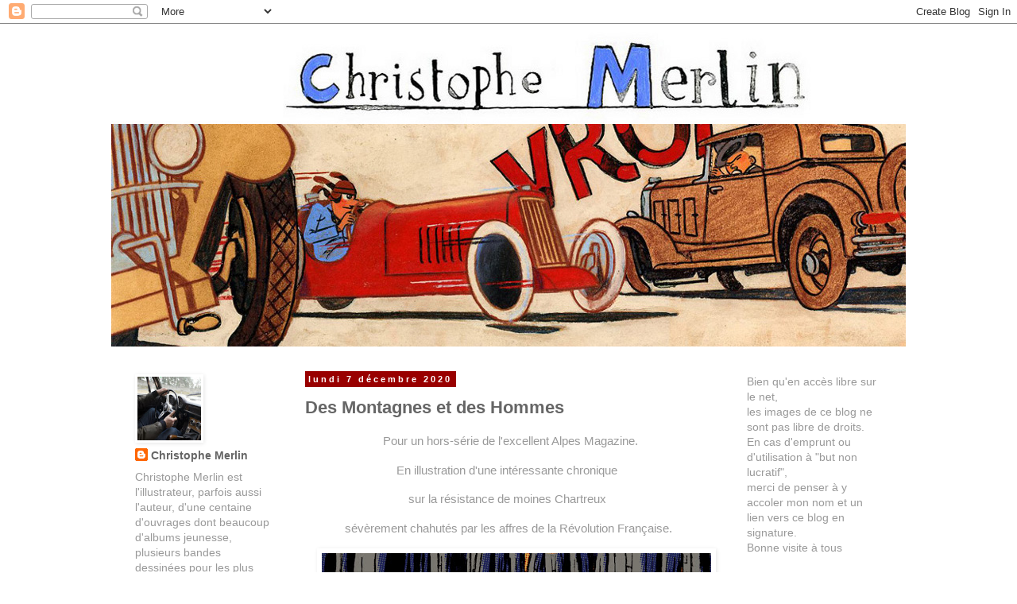

--- FILE ---
content_type: text/html; charset=UTF-8
request_url: https://christophemerlin.blogspot.com/
body_size: 16466
content:
<!DOCTYPE html>
<html class='v2' dir='ltr' lang='fr'>
<head>
<link href='https://www.blogger.com/static/v1/widgets/335934321-css_bundle_v2.css' rel='stylesheet' type='text/css'/>
<meta content='width=1100' name='viewport'/>
<meta content='text/html; charset=UTF-8' http-equiv='Content-Type'/>
<meta content='blogger' name='generator'/>
<link href='https://christophemerlin.blogspot.com/favicon.ico' rel='icon' type='image/x-icon'/>
<link href='http://christophemerlin.blogspot.com/' rel='canonical'/>
<link rel="alternate" type="application/atom+xml" title="christophe merlin - Atom" href="https://christophemerlin.blogspot.com/feeds/posts/default" />
<link rel="alternate" type="application/rss+xml" title="christophe merlin - RSS" href="https://christophemerlin.blogspot.com/feeds/posts/default?alt=rss" />
<link rel="service.post" type="application/atom+xml" title="christophe merlin - Atom" href="https://www.blogger.com/feeds/4112286804170255113/posts/default" />
<link rel="me" href="https://www.blogger.com/profile/15233648626869733336" />
<!--Can't find substitution for tag [blog.ieCssRetrofitLinks]-->
<meta content='http://christophemerlin.blogspot.com/' property='og:url'/>
<meta content='christophe merlin' property='og:title'/>
<meta content='site de Christophe Merlin, illustrateur, livres d&#39;enfants, livres jeunesse, BD, publicité, presse, communication, automobile, culottes, course automobile,' property='og:description'/>
<title>christophe merlin</title>
<style id='page-skin-1' type='text/css'><!--
/*
-----------------------------------------------
Blogger Template Style
Name:     Simple
Designer: Blogger
URL:      www.blogger.com
----------------------------------------------- */
/* Content
----------------------------------------------- */
body {
font: normal normal 14px Arial, Tahoma, Helvetica, FreeSans, sans-serif;
color: #999999;
background: #ffffff none repeat scroll top left;
padding: 0 0 0 0;
}
html body .region-inner {
min-width: 0;
max-width: 100%;
width: auto;
}
h2 {
font-size: 22px;
}
a:link {
text-decoration:none;
color: #666666;
}
a:visited {
text-decoration:none;
color: #888888;
}
a:hover {
text-decoration:underline;
color: #990000;
}
.body-fauxcolumn-outer .fauxcolumn-inner {
background: transparent none repeat scroll top left;
_background-image: none;
}
.body-fauxcolumn-outer .cap-top {
position: absolute;
z-index: 1;
height: 400px;
width: 100%;
}
.body-fauxcolumn-outer .cap-top .cap-left {
width: 100%;
background: transparent none repeat-x scroll top left;
_background-image: none;
}
.content-outer {
-moz-box-shadow: 0 0 0 rgba(0, 0, 0, .15);
-webkit-box-shadow: 0 0 0 rgba(0, 0, 0, .15);
-goog-ms-box-shadow: 0 0 0 #333333;
box-shadow: 0 0 0 rgba(0, 0, 0, .15);
margin-bottom: 1px;
}
.content-inner {
padding: 10px 40px;
}
.content-inner {
background-color: #ffffff;
}
/* Header
----------------------------------------------- */
.header-outer {
background: transparent none repeat-x scroll 0 -400px;
_background-image: none;
}
.Header h1 {
font: normal normal 40px 'Trebuchet MS',Trebuchet,Verdana,sans-serif;
color: #000000;
text-shadow: 0 0 0 rgba(0, 0, 0, .2);
}
.Header h1 a {
color: #000000;
}
.Header .description {
font-size: 18px;
color: #000000;
}
.header-inner .Header .titlewrapper {
padding: 22px 0;
}
.header-inner .Header .descriptionwrapper {
padding: 0 0;
}
/* Tabs
----------------------------------------------- */
.tabs-inner .section:first-child {
border-top: 0 solid transparent;
}
.tabs-inner .section:first-child ul {
margin-top: -1px;
border-top: 1px solid transparent;
border-left: 1px solid transparent;
border-right: 1px solid transparent;
}
.tabs-inner .widget ul {
background: transparent none repeat-x scroll 0 -800px;
_background-image: none;
border-bottom: 1px solid transparent;
margin-top: 0;
margin-left: -30px;
margin-right: -30px;
}
.tabs-inner .widget li a {
display: inline-block;
padding: .6em 1em;
font: normal normal 14px Arial, Tahoma, Helvetica, FreeSans, sans-serif;
color: #000000;
border-left: 1px solid #ffffff;
border-right: 1px solid transparent;
}
.tabs-inner .widget li:first-child a {
border-left: none;
}
.tabs-inner .widget li.selected a, .tabs-inner .widget li a:hover {
color: #000000;
background-color: #eeeeee;
text-decoration: none;
}
/* Columns
----------------------------------------------- */
.main-outer {
border-top: 0 solid transparent;
}
.fauxcolumn-left-outer .fauxcolumn-inner {
border-right: 1px solid transparent;
}
.fauxcolumn-right-outer .fauxcolumn-inner {
border-left: 1px solid transparent;
}
/* Headings
----------------------------------------------- */
div.widget > h2,
div.widget h2.title {
margin: 0 0 1em 0;
font: normal bold 14px Arial, Tahoma, Helvetica, FreeSans, sans-serif;
color: #990000;
}
/* Widgets
----------------------------------------------- */
.widget .zippy {
color: #999999;
text-shadow: 2px 2px 1px rgba(0, 0, 0, .1);
}
.widget .popular-posts ul {
list-style: none;
}
/* Posts
----------------------------------------------- */
h2.date-header {
font: normal bold 11px Arial, Tahoma, Helvetica, FreeSans, sans-serif;
}
.date-header span {
background-color: #990000;
color: #ffffff;
padding: 0.4em;
letter-spacing: 3px;
margin: inherit;
}
.main-inner {
padding-top: 35px;
padding-bottom: 65px;
}
.main-inner .column-center-inner {
padding: 0 0;
}
.main-inner .column-center-inner .section {
margin: 0 1em;
}
.post {
margin: 0 0 45px 0;
}
h3.post-title, .comments h4 {
font: normal bold 22px Arial, Tahoma, Helvetica, FreeSans, sans-serif;
margin: .75em 0 0;
}
.post-body {
font-size: 110%;
line-height: 1.4;
position: relative;
}
.post-body img, .post-body .tr-caption-container, .Profile img, .Image img,
.BlogList .item-thumbnail img {
padding: 2px;
background: #ffffff;
border: 1px solid transparent;
-moz-box-shadow: 1px 1px 5px rgba(0, 0, 0, .1);
-webkit-box-shadow: 1px 1px 5px rgba(0, 0, 0, .1);
box-shadow: 1px 1px 5px rgba(0, 0, 0, .1);
}
.post-body img, .post-body .tr-caption-container {
padding: 5px;
}
.post-body .tr-caption-container {
color: #999999;
}
.post-body .tr-caption-container img {
padding: 0;
background: transparent;
border: none;
-moz-box-shadow: 0 0 0 rgba(0, 0, 0, .1);
-webkit-box-shadow: 0 0 0 rgba(0, 0, 0, .1);
box-shadow: 0 0 0 rgba(0, 0, 0, .1);
}
.post-header {
margin: 0 0 1.5em;
line-height: 1.6;
font-size: 90%;
}
.post-footer {
margin: 20px -2px 0;
padding: 5px 10px;
color: #999999;
background-color: #ffffff;
border-bottom: 1px solid #eeeeee;
line-height: 1.6;
font-size: 90%;
}
#comments .comment-author {
padding-top: 1.5em;
border-top: 1px solid transparent;
background-position: 0 1.5em;
}
#comments .comment-author:first-child {
padding-top: 0;
border-top: none;
}
.avatar-image-container {
margin: .2em 0 0;
}
#comments .avatar-image-container img {
border: 1px solid transparent;
}
/* Comments
----------------------------------------------- */
.comments .comments-content .icon.blog-author {
background-repeat: no-repeat;
background-image: url([data-uri]);
}
.comments .comments-content .loadmore a {
border-top: 1px solid #999999;
border-bottom: 1px solid #999999;
}
.comments .comment-thread.inline-thread {
background-color: #ffffff;
}
.comments .continue {
border-top: 2px solid #999999;
}
/* Accents
---------------------------------------------- */
.section-columns td.columns-cell {
border-left: 1px solid transparent;
}
.blog-pager {
background: transparent url(//www.blogblog.com/1kt/simple/paging_dot.png) repeat-x scroll top center;
}
.blog-pager-older-link, .home-link,
.blog-pager-newer-link {
background-color: #ffffff;
padding: 5px;
}
.footer-outer {
border-top: 1px dashed #bbbbbb;
}
/* Mobile
----------------------------------------------- */
body.mobile  {
background-size: auto;
}
.mobile .body-fauxcolumn-outer {
background: transparent none repeat scroll top left;
}
.mobile .body-fauxcolumn-outer .cap-top {
background-size: 100% auto;
}
.mobile .content-outer {
-webkit-box-shadow: 0 0 3px rgba(0, 0, 0, .15);
box-shadow: 0 0 3px rgba(0, 0, 0, .15);
}
.mobile .tabs-inner .widget ul {
margin-left: 0;
margin-right: 0;
}
.mobile .post {
margin: 0;
}
.mobile .main-inner .column-center-inner .section {
margin: 0;
}
.mobile .date-header span {
padding: 0.1em 10px;
margin: 0 -10px;
}
.mobile h3.post-title {
margin: 0;
}
.mobile .blog-pager {
background: transparent none no-repeat scroll top center;
}
.mobile .footer-outer {
border-top: none;
}
.mobile .main-inner, .mobile .footer-inner {
background-color: #ffffff;
}
.mobile-index-contents {
color: #999999;
}
.mobile-link-button {
background-color: #666666;
}
.mobile-link-button a:link, .mobile-link-button a:visited {
color: #ffffff;
}
.mobile .tabs-inner .section:first-child {
border-top: none;
}
.mobile .tabs-inner .PageList .widget-content {
background-color: #eeeeee;
color: #000000;
border-top: 1px solid transparent;
border-bottom: 1px solid transparent;
}
.mobile .tabs-inner .PageList .widget-content .pagelist-arrow {
border-left: 1px solid transparent;
}

--></style>
<style id='template-skin-1' type='text/css'><!--
body {
min-width: 1080px;
}
.content-outer, .content-fauxcolumn-outer, .region-inner {
min-width: 1080px;
max-width: 1080px;
_width: 1080px;
}
.main-inner .columns {
padding-left: 230px;
padding-right: 230px;
}
.main-inner .fauxcolumn-center-outer {
left: 230px;
right: 230px;
/* IE6 does not respect left and right together */
_width: expression(this.parentNode.offsetWidth -
parseInt("230px") -
parseInt("230px") + 'px');
}
.main-inner .fauxcolumn-left-outer {
width: 230px;
}
.main-inner .fauxcolumn-right-outer {
width: 230px;
}
.main-inner .column-left-outer {
width: 230px;
right: 100%;
margin-left: -230px;
}
.main-inner .column-right-outer {
width: 230px;
margin-right: -230px;
}
#layout {
min-width: 0;
}
#layout .content-outer {
min-width: 0;
width: 800px;
}
#layout .region-inner {
min-width: 0;
width: auto;
}
body#layout div.add_widget {
padding: 8px;
}
body#layout div.add_widget a {
margin-left: 32px;
}
--></style>
<link href='https://www.blogger.com/dyn-css/authorization.css?targetBlogID=4112286804170255113&amp;zx=5032462d-e5eb-48c2-a00b-2dad30eb5bf1' media='none' onload='if(media!=&#39;all&#39;)media=&#39;all&#39;' rel='stylesheet'/><noscript><link href='https://www.blogger.com/dyn-css/authorization.css?targetBlogID=4112286804170255113&amp;zx=5032462d-e5eb-48c2-a00b-2dad30eb5bf1' rel='stylesheet'/></noscript>
<meta name='google-adsense-platform-account' content='ca-host-pub-1556223355139109'/>
<meta name='google-adsense-platform-domain' content='blogspot.com'/>

</head>
<body class='loading variant-simplysimple'>
<div class='navbar section' id='navbar' name='Navbar'><div class='widget Navbar' data-version='1' id='Navbar1'><script type="text/javascript">
    function setAttributeOnload(object, attribute, val) {
      if(window.addEventListener) {
        window.addEventListener('load',
          function(){ object[attribute] = val; }, false);
      } else {
        window.attachEvent('onload', function(){ object[attribute] = val; });
      }
    }
  </script>
<div id="navbar-iframe-container"></div>
<script type="text/javascript" src="https://apis.google.com/js/platform.js"></script>
<script type="text/javascript">
      gapi.load("gapi.iframes:gapi.iframes.style.bubble", function() {
        if (gapi.iframes && gapi.iframes.getContext) {
          gapi.iframes.getContext().openChild({
              url: 'https://www.blogger.com/navbar/4112286804170255113?origin\x3dhttps://christophemerlin.blogspot.com',
              where: document.getElementById("navbar-iframe-container"),
              id: "navbar-iframe"
          });
        }
      });
    </script><script type="text/javascript">
(function() {
var script = document.createElement('script');
script.type = 'text/javascript';
script.src = '//pagead2.googlesyndication.com/pagead/js/google_top_exp.js';
var head = document.getElementsByTagName('head')[0];
if (head) {
head.appendChild(script);
}})();
</script>
</div></div>
<div itemscope='itemscope' itemtype='http://schema.org/Blog' style='display: none;'>
<meta content='christophe merlin' itemprop='name'/>
</div>
<div class='body-fauxcolumns'>
<div class='fauxcolumn-outer body-fauxcolumn-outer'>
<div class='cap-top'>
<div class='cap-left'></div>
<div class='cap-right'></div>
</div>
<div class='fauxborder-left'>
<div class='fauxborder-right'></div>
<div class='fauxcolumn-inner'>
</div>
</div>
<div class='cap-bottom'>
<div class='cap-left'></div>
<div class='cap-right'></div>
</div>
</div>
</div>
<div class='content'>
<div class='content-fauxcolumns'>
<div class='fauxcolumn-outer content-fauxcolumn-outer'>
<div class='cap-top'>
<div class='cap-left'></div>
<div class='cap-right'></div>
</div>
<div class='fauxborder-left'>
<div class='fauxborder-right'></div>
<div class='fauxcolumn-inner'>
</div>
</div>
<div class='cap-bottom'>
<div class='cap-left'></div>
<div class='cap-right'></div>
</div>
</div>
</div>
<div class='content-outer'>
<div class='content-cap-top cap-top'>
<div class='cap-left'></div>
<div class='cap-right'></div>
</div>
<div class='fauxborder-left content-fauxborder-left'>
<div class='fauxborder-right content-fauxborder-right'></div>
<div class='content-inner'>
<header>
<div class='header-outer'>
<div class='header-cap-top cap-top'>
<div class='cap-left'></div>
<div class='cap-right'></div>
</div>
<div class='fauxborder-left header-fauxborder-left'>
<div class='fauxborder-right header-fauxborder-right'></div>
<div class='region-inner header-inner'>
<div class='header section' id='header' name='En-tête'><div class='widget Header' data-version='1' id='Header1'>
<div id='header-inner'>
<a href='https://christophemerlin.blogspot.com/' style='display: block'>
<img alt='christophe merlin' height='396px; ' id='Header1_headerimg' src='https://blogger.googleusercontent.com/img/b/R29vZ2xl/AVvXsEiaa6KyIYnl42pwk9qCEirWG0httX0nhYTqMndn6s9Y4xwmTEDiXWAIunkhLb-2KPXveBY5m97kRKvLyQ-iI5NyFAC3BluUofjdUmjbQvpA6e1qsHAiHBnPiP-PxHNS_XDzA0eD0IWhryWM/s1600/N-I+2++545+copie.jpg' style='display: block' width='1096px; '/>
</a>
</div>
</div></div>
</div>
</div>
<div class='header-cap-bottom cap-bottom'>
<div class='cap-left'></div>
<div class='cap-right'></div>
</div>
</div>
</header>
<div class='tabs-outer'>
<div class='tabs-cap-top cap-top'>
<div class='cap-left'></div>
<div class='cap-right'></div>
</div>
<div class='fauxborder-left tabs-fauxborder-left'>
<div class='fauxborder-right tabs-fauxborder-right'></div>
<div class='region-inner tabs-inner'>
<div class='tabs no-items section' id='crosscol' name='Toutes les colonnes'></div>
<div class='tabs no-items section' id='crosscol-overflow' name='Cross-Column 2'></div>
</div>
</div>
<div class='tabs-cap-bottom cap-bottom'>
<div class='cap-left'></div>
<div class='cap-right'></div>
</div>
</div>
<div class='main-outer'>
<div class='main-cap-top cap-top'>
<div class='cap-left'></div>
<div class='cap-right'></div>
</div>
<div class='fauxborder-left main-fauxborder-left'>
<div class='fauxborder-right main-fauxborder-right'></div>
<div class='region-inner main-inner'>
<div class='columns fauxcolumns'>
<div class='fauxcolumn-outer fauxcolumn-center-outer'>
<div class='cap-top'>
<div class='cap-left'></div>
<div class='cap-right'></div>
</div>
<div class='fauxborder-left'>
<div class='fauxborder-right'></div>
<div class='fauxcolumn-inner'>
</div>
</div>
<div class='cap-bottom'>
<div class='cap-left'></div>
<div class='cap-right'></div>
</div>
</div>
<div class='fauxcolumn-outer fauxcolumn-left-outer'>
<div class='cap-top'>
<div class='cap-left'></div>
<div class='cap-right'></div>
</div>
<div class='fauxborder-left'>
<div class='fauxborder-right'></div>
<div class='fauxcolumn-inner'>
</div>
</div>
<div class='cap-bottom'>
<div class='cap-left'></div>
<div class='cap-right'></div>
</div>
</div>
<div class='fauxcolumn-outer fauxcolumn-right-outer'>
<div class='cap-top'>
<div class='cap-left'></div>
<div class='cap-right'></div>
</div>
<div class='fauxborder-left'>
<div class='fauxborder-right'></div>
<div class='fauxcolumn-inner'>
</div>
</div>
<div class='cap-bottom'>
<div class='cap-left'></div>
<div class='cap-right'></div>
</div>
</div>
<!-- corrects IE6 width calculation -->
<div class='columns-inner'>
<div class='column-center-outer'>
<div class='column-center-inner'>
<div class='main section' id='main' name='Principal'><div class='widget Blog' data-version='1' id='Blog1'>
<div class='blog-posts hfeed'>

          <div class="date-outer">
        
<h2 class='date-header'><span>lundi 7 décembre 2020</span></h2>

          <div class="date-posts">
        
<div class='post-outer'>
<div class='post hentry uncustomized-post-template' itemprop='blogPost' itemscope='itemscope' itemtype='http://schema.org/BlogPosting'>
<meta content='https://blogger.googleusercontent.com/img/b/R29vZ2xl/AVvXsEg2ezjqPOQWmVBP9bnAAZ4eJkplv1Fz0_KFbtICFNP8z7rmmtRE8LmNyqBGrLvRk45ppwyB0LVNvL8POfIlDIKFG9d42AlUIEnkhBXJolt6BtHGVZ6zD6Qp9FVYsLDTiz2Ocf7RoPkki0Cw/w490-h631/Dom+Ephrem+2+.jpg' itemprop='image_url'/>
<meta content='4112286804170255113' itemprop='blogId'/>
<meta content='2902630177611280464' itemprop='postId'/>
<a name='2902630177611280464'></a>
<h3 class='post-title entry-title' itemprop='name'>
<a href='https://christophemerlin.blogspot.com/2020/12/des-montagnes-et-des-hommes.html'>Des Montagnes et des Hommes</a>
</h3>
<div class='post-header'>
<div class='post-header-line-1'></div>
</div>
<div class='post-body entry-content' id='post-body-2902630177611280464' itemprop='description articleBody'>
<p style="text-align: center;">&nbsp;Pour un hors-série de l'excellent Alpes Magazine.</p><p style="text-align: center;">En illustration d'une intéressante chronique&nbsp;</p><p style="text-align: center;">sur la résistance de moines Chartreux&nbsp;</p><p style="text-align: center;">sévèrement chahutés par les affres de la Révolution Française.</p><div class="separator" style="clear: both; text-align: center;"><a href="https://blogger.googleusercontent.com/img/b/R29vZ2xl/AVvXsEg2ezjqPOQWmVBP9bnAAZ4eJkplv1Fz0_KFbtICFNP8z7rmmtRE8LmNyqBGrLvRk45ppwyB0LVNvL8POfIlDIKFG9d42AlUIEnkhBXJolt6BtHGVZ6zD6Qp9FVYsLDTiz2Ocf7RoPkki0Cw/s1011/Dom+Ephrem+2+.jpg" imageanchor="1" style="margin-left: 1em; margin-right: 1em;"><img border="0" data-original-height="1011" data-original-width="787" height="631" src="https://blogger.googleusercontent.com/img/b/R29vZ2xl/AVvXsEg2ezjqPOQWmVBP9bnAAZ4eJkplv1Fz0_KFbtICFNP8z7rmmtRE8LmNyqBGrLvRk45ppwyB0LVNvL8POfIlDIKFG9d42AlUIEnkhBXJolt6BtHGVZ6zD6Qp9FVYsLDTiz2Ocf7RoPkki0Cw/w490-h631/Dom+Ephrem+2+.jpg" width="490" /></a></div><br /><p style="text-align: center;"><br /></p><p style="text-align: center;">Mais aussi l'aventure de la première ascension</p><p style="text-align: center;">du Mont Aiguille,</p><p style="text-align: center;">façon château-fort, à l'échelle ...</p><div class="separator" style="clear: both; text-align: center;"><a href="https://blogger.googleusercontent.com/img/b/R29vZ2xl/AVvXsEgctP1kFKXk1Mp2KCJUsGtn-JKXzaFxfyXNhN2fG0jjwJT_GG4Cgils73_WX05WEKzaf8zKvvd1TgUX-f4eSRayjbCkqDym7EIq3J-7Os3IavgCPbjzZeJG4Eaieq6XI3IOI4Tq3rs_-WSD/s1015/mont+aiguille+.jpg" imageanchor="1" style="margin-left: 1em; margin-right: 1em;"><img border="0" data-original-height="1015" data-original-width="787" height="651" src="https://blogger.googleusercontent.com/img/b/R29vZ2xl/AVvXsEgctP1kFKXk1Mp2KCJUsGtn-JKXzaFxfyXNhN2fG0jjwJT_GG4Cgils73_WX05WEKzaf8zKvvd1TgUX-f4eSRayjbCkqDym7EIq3J-7Os3IavgCPbjzZeJG4Eaieq6XI3IOI4Tq3rs_-WSD/w505-h651/mont+aiguille+.jpg" width="505" /></a></div><br /><div class="separator" style="clear: both; text-align: center;"><a href="https://blogger.googleusercontent.com/img/b/R29vZ2xl/AVvXsEhHJoRsz4X8jNT0tEiJ6wcJxCr3CxusTIsjVXv-7RgJOI79BbDYw6f0E32J7ZeBxLT9EVUFQi2k8dyar4Jwz5jLUfyA4I_JXaO62UuvFnb9v8jF4F5DCXrED_09rHsr2nSDQ_-_xnU_E3nO/s1011/mont+aiguille+2+.jpg" imageanchor="1" style="margin-left: 1em; margin-right: 1em;"><img border="0" data-original-height="1011" data-original-width="787" height="650" src="https://blogger.googleusercontent.com/img/b/R29vZ2xl/AVvXsEhHJoRsz4X8jNT0tEiJ6wcJxCr3CxusTIsjVXv-7RgJOI79BbDYw6f0E32J7ZeBxLT9EVUFQi2k8dyar4Jwz5jLUfyA4I_JXaO62UuvFnb9v8jF4F5DCXrED_09rHsr2nSDQ_-_xnU_E3nO/w506-h650/mont+aiguille+2+.jpg" width="506" /></a></div><br /><div class="separator" style="clear: both; text-align: center;"><a href="https://blogger.googleusercontent.com/img/b/R29vZ2xl/AVvXsEiIVhkRupWX6OZoMN9Ne_7mC18ew4e4drHV8q_j9Yf-lcoDQ2RctoqWTGnY6TUdXl3yc3ohq0pQKJY0KMUbqrMFi01m3IppEGFJUuakxwWOpCrazF7NWhEVuHTBu-BG3VqdhhBX4mAbXbyz/s1011/mont+aiguille+3+.jpg" imageanchor="1" style="margin-left: 1em; margin-right: 1em;"><img border="0" data-original-height="1011" data-original-width="787" height="650" src="https://blogger.googleusercontent.com/img/b/R29vZ2xl/AVvXsEiIVhkRupWX6OZoMN9Ne_7mC18ew4e4drHV8q_j9Yf-lcoDQ2RctoqWTGnY6TUdXl3yc3ohq0pQKJY0KMUbqrMFi01m3IppEGFJUuakxwWOpCrazF7NWhEVuHTBu-BG3VqdhhBX4mAbXbyz/w507-h650/mont+aiguille+3+.jpg" width="507" /></a></div><br /><p style="text-align: center;"><br /></p><p style="text-align: center;"><br /></p><p style="text-align: center;">Ainsi qu'une série d'images sur les incertitudes</p><p style="text-align: center;">de la route empruntée par Hannibal .</p><p style="text-align: center;"><br /></p><div class="separator" style="clear: both; text-align: center;"><a href="https://blogger.googleusercontent.com/img/b/R29vZ2xl/AVvXsEjiSfBM7arLhAEbxKZc7V0ncU8D5vp0dW85CD6MsUeR_mfoEyywVgiI8yCJxtsCX7eqs8RnCUy4Nbn_dSqcNxKIcs95B9z6yU8f2flv2Ytsu7W1hzVr_ZAvccKGt3_KkDTobtoVKJkVALOs/s787/hannibal+3+.jpg" imageanchor="1" style="margin-left: 1em; margin-right: 1em;"><img border="0" data-original-height="315" data-original-width="787" height="206" src="https://blogger.googleusercontent.com/img/b/R29vZ2xl/AVvXsEjiSfBM7arLhAEbxKZc7V0ncU8D5vp0dW85CD6MsUeR_mfoEyywVgiI8yCJxtsCX7eqs8RnCUy4Nbn_dSqcNxKIcs95B9z6yU8f2flv2Ytsu7W1hzVr_ZAvccKGt3_KkDTobtoVKJkVALOs/w515-h206/hannibal+3+.jpg" width="515" /></a></div><br /><div class="separator" style="clear: both; text-align: center;"><a href="https://blogger.googleusercontent.com/img/b/R29vZ2xl/AVvXsEjAjSZwtbxHOqNkjxmeWf9J7r3Nmj0up7eS_QUDMLquB8zchHs3wGRCoMi2dSULO-ppS6Wl8UuhkYn2B-2hZoyQ7nlxIvcpVy7RSkn6goTIL1LTe1BbNTFFuFcXtJghRWLlg8Xu8n4FrS1K/s787/hannibal+2+.jpg" imageanchor="1" style="margin-left: 1em; margin-right: 1em;"><img border="0" data-original-height="622" data-original-width="787" height="409" src="https://blogger.googleusercontent.com/img/b/R29vZ2xl/AVvXsEjAjSZwtbxHOqNkjxmeWf9J7r3Nmj0up7eS_QUDMLquB8zchHs3wGRCoMi2dSULO-ppS6Wl8UuhkYn2B-2hZoyQ7nlxIvcpVy7RSkn6goTIL1LTe1BbNTFFuFcXtJghRWLlg8Xu8n4FrS1K/w518-h409/hannibal+2+.jpg" width="518" /></a></div><br /><br /><div class="separator" style="clear: both; text-align: center;"><a href="https://blogger.googleusercontent.com/img/b/R29vZ2xl/AVvXsEjgm0-fNZJvTKN9Gn-L7XHPcO1sz7AHHqtSBkAzwV0xY9XDOGJ-mkjEdRvh2nA78SvRx3YFG4Frb4Sq79yxGPItWOrhEclKvXOsm7wrM5t1gAEhLqF37FiHJwarG8z7MqQZYtHWJgCAMHwQ/s1015/Hannibal+1+.jpg" imageanchor="1" style="margin-left: 1em; margin-right: 1em;"><img border="0" data-original-height="1015" data-original-width="787" height="675" src="https://blogger.googleusercontent.com/img/b/R29vZ2xl/AVvXsEjgm0-fNZJvTKN9Gn-L7XHPcO1sz7AHHqtSBkAzwV0xY9XDOGJ-mkjEdRvh2nA78SvRx3YFG4Frb4Sq79yxGPItWOrhEclKvXOsm7wrM5t1gAEhLqF37FiHJwarG8z7MqQZYtHWJgCAMHwQ/w522-h675/Hannibal+1+.jpg" width="522" /></a></div><p></p>
<div style='clear: both;'></div>
</div>
<div class='post-footer'>
<div class='post-footer-line post-footer-line-1'>
<span class='post-author vcard'>
Publié par
<span class='fn' itemprop='author' itemscope='itemscope' itemtype='http://schema.org/Person'>
<meta content='https://www.blogger.com/profile/15233648626869733336' itemprop='url'/>
<a class='g-profile' href='https://www.blogger.com/profile/15233648626869733336' rel='author' title='author profile'>
<span itemprop='name'>Christophe Merlin</span>
</a>
</span>
</span>
<span class='post-timestamp'>
à
<meta content='http://christophemerlin.blogspot.com/2020/12/des-montagnes-et-des-hommes.html' itemprop='url'/>
<a class='timestamp-link' href='https://christophemerlin.blogspot.com/2020/12/des-montagnes-et-des-hommes.html' rel='bookmark' title='permanent link'><abbr class='published' itemprop='datePublished' title='2020-12-07T16:32:00-08:00'>16:32</abbr></a>
</span>
<span class='post-comment-link'>
<a class='comment-link' href='https://christophemerlin.blogspot.com/2020/12/des-montagnes-et-des-hommes.html#comment-form' onclick=''>
Aucun commentaire:
  </a>
</span>
<span class='post-icons'>
<span class='item-control blog-admin pid-1130423295'>
<a href='https://www.blogger.com/post-edit.g?blogID=4112286804170255113&postID=2902630177611280464&from=pencil' title='Modifier l&#39;article'>
<img alt='' class='icon-action' height='18' src='https://resources.blogblog.com/img/icon18_edit_allbkg.gif' width='18'/>
</a>
</span>
</span>
<div class='post-share-buttons goog-inline-block'>
<a class='goog-inline-block share-button sb-email' href='https://www.blogger.com/share-post.g?blogID=4112286804170255113&postID=2902630177611280464&target=email' target='_blank' title='Envoyer par e-mail'><span class='share-button-link-text'>Envoyer par e-mail</span></a><a class='goog-inline-block share-button sb-blog' href='https://www.blogger.com/share-post.g?blogID=4112286804170255113&postID=2902630177611280464&target=blog' onclick='window.open(this.href, "_blank", "height=270,width=475"); return false;' target='_blank' title='BlogThis!'><span class='share-button-link-text'>BlogThis!</span></a><a class='goog-inline-block share-button sb-twitter' href='https://www.blogger.com/share-post.g?blogID=4112286804170255113&postID=2902630177611280464&target=twitter' target='_blank' title='Partager sur X'><span class='share-button-link-text'>Partager sur X</span></a><a class='goog-inline-block share-button sb-facebook' href='https://www.blogger.com/share-post.g?blogID=4112286804170255113&postID=2902630177611280464&target=facebook' onclick='window.open(this.href, "_blank", "height=430,width=640"); return false;' target='_blank' title='Partager sur Facebook'><span class='share-button-link-text'>Partager sur Facebook</span></a><a class='goog-inline-block share-button sb-pinterest' href='https://www.blogger.com/share-post.g?blogID=4112286804170255113&postID=2902630177611280464&target=pinterest' target='_blank' title='Partager sur Pinterest'><span class='share-button-link-text'>Partager sur Pinterest</span></a>
</div>
</div>
<div class='post-footer-line post-footer-line-2'>
<span class='post-labels'>
Libellés :
<a href='https://christophemerlin.blogspot.com/search/label/illustrations%20presse' rel='tag'>illustrations presse</a>,
<a href='https://christophemerlin.blogspot.com/search/label/reportages%20dessin%C3%A9s' rel='tag'>reportages dessinés</a>
</span>
</div>
<div class='post-footer-line post-footer-line-3'>
<span class='post-location'>
</span>
</div>
</div>
</div>
</div>

          </div></div>
        

          <div class="date-outer">
        
<h2 class='date-header'><span>mardi 1 décembre 2020</span></h2>

          <div class="date-posts">
        
<div class='post-outer'>
<div class='post hentry uncustomized-post-template' itemprop='blogPost' itemscope='itemscope' itemtype='http://schema.org/BlogPosting'>
<meta content='https://blogger.googleusercontent.com/img/b/R29vZ2xl/AVvXsEizm4Q46vH6d1qjnkYnKCjObdD22aWt59ZHec7sgs0HJcZ2wHKJtizZbIjkCAHtoe1Hri2t9nLlNIrEY9iOppOSL-AUrYQ3A87e0Lgv5IfOKE51_D6wWPQNilPihkvEUIht3WFouzfLEUmw/w519-h735/Affiche+A3+bas+def.jpg' itemprop='image_url'/>
<meta content='4112286804170255113' itemprop='blogId'/>
<meta content='4622671888934231289' itemprop='postId'/>
<a name='4622671888934231289'></a>
<h3 class='post-title entry-title' itemprop='name'>
<a href='https://christophemerlin.blogspot.com/2020/12/michto-vino.html'>Michto Vino</a>
</h3>
<div class='post-header'>
<div class='post-header-line-1'></div>
</div>
<div class='post-body entry-content' id='post-body-4622671888934231289' itemprop='description articleBody'>
<p style="text-align: center;"></p><div class="separator" style="clear: both; text-align: center;"><a href="https://blogger.googleusercontent.com/img/b/R29vZ2xl/AVvXsEizm4Q46vH6d1qjnkYnKCjObdD22aWt59ZHec7sgs0HJcZ2wHKJtizZbIjkCAHtoe1Hri2t9nLlNIrEY9iOppOSL-AUrYQ3A87e0Lgv5IfOKE51_D6wWPQNilPihkvEUIht3WFouzfLEUmw/s1114/Affiche+A3+bas+def.jpg" imageanchor="1" style="margin-left: 1em; margin-right: 1em;"><img border="0" data-original-height="1114" data-original-width="787" height="735" src="https://blogger.googleusercontent.com/img/b/R29vZ2xl/AVvXsEizm4Q46vH6d1qjnkYnKCjObdD22aWt59ZHec7sgs0HJcZ2wHKJtizZbIjkCAHtoe1Hri2t9nLlNIrEY9iOppOSL-AUrYQ3A87e0Lgv5IfOKE51_D6wWPQNilPihkvEUIht3WFouzfLEUmw/w519-h735/Affiche+A3+bas+def.jpg" width="519" /></a></div><br /><div class="separator" style="clear: both; text-align: center;"><a href="https://blogger.googleusercontent.com/img/b/R29vZ2xl/AVvXsEhXjzzsigxt4s_A_CiubgycLnehY5SdSH7Ya88R5Db9KcLO2mnNAo31WyBhHk11QV1x25UsRLq15grqgKB0aP9XFJ6aYnNvht3h4DdGkYW2eREZ2qmeokCUz1KHc1T1zxMaSo1Y5HHq_ozG/s787/MICHTOVINO_NOUVEAU+NE+etiquette+EXE2-2.jpg" imageanchor="1" style="margin-left: 1em; margin-right: 1em;"><img border="0" data-original-height="473" data-original-width="787" height="314" src="https://blogger.googleusercontent.com/img/b/R29vZ2xl/AVvXsEhXjzzsigxt4s_A_CiubgycLnehY5SdSH7Ya88R5Db9KcLO2mnNAo31WyBhHk11QV1x25UsRLq15grqgKB0aP9XFJ6aYnNvht3h4DdGkYW2eREZ2qmeokCUz1KHc1T1zxMaSo1Y5HHq_ozG/w523-h314/MICHTOVINO_NOUVEAU+NE+etiquette+EXE2-2.jpg" width="523" /></a></div><br />Les micro-brasseries fleurissent un peu partout en ville&nbsp;<p></p><p style="text-align: center;">depuis pas mal d'années.</p><p style="text-align: center;">À Montreuil, l'heure est venue de la micro-vinerie .</p><p style="text-align: center;">Michto Vino vinifie au fond d'un jardin,</p><p style="text-align: center;">des raisins vendangés par leur soin en Bourgogne .</p><p style="text-align: center;">Bio, Nature et excellent !</p><p style="text-align: center;"><br /></p>
<div style='clear: both;'></div>
</div>
<div class='post-footer'>
<div class='post-footer-line post-footer-line-1'>
<span class='post-author vcard'>
Publié par
<span class='fn' itemprop='author' itemscope='itemscope' itemtype='http://schema.org/Person'>
<meta content='https://www.blogger.com/profile/15233648626869733336' itemprop='url'/>
<a class='g-profile' href='https://www.blogger.com/profile/15233648626869733336' rel='author' title='author profile'>
<span itemprop='name'>Christophe Merlin</span>
</a>
</span>
</span>
<span class='post-timestamp'>
à
<meta content='http://christophemerlin.blogspot.com/2020/12/michto-vino.html' itemprop='url'/>
<a class='timestamp-link' href='https://christophemerlin.blogspot.com/2020/12/michto-vino.html' rel='bookmark' title='permanent link'><abbr class='published' itemprop='datePublished' title='2020-12-01T05:41:00-08:00'>05:41</abbr></a>
</span>
<span class='post-comment-link'>
<a class='comment-link' href='https://christophemerlin.blogspot.com/2020/12/michto-vino.html#comment-form' onclick=''>
Aucun commentaire:
  </a>
</span>
<span class='post-icons'>
<span class='item-control blog-admin pid-1130423295'>
<a href='https://www.blogger.com/post-edit.g?blogID=4112286804170255113&postID=4622671888934231289&from=pencil' title='Modifier l&#39;article'>
<img alt='' class='icon-action' height='18' src='https://resources.blogblog.com/img/icon18_edit_allbkg.gif' width='18'/>
</a>
</span>
</span>
<div class='post-share-buttons goog-inline-block'>
<a class='goog-inline-block share-button sb-email' href='https://www.blogger.com/share-post.g?blogID=4112286804170255113&postID=4622671888934231289&target=email' target='_blank' title='Envoyer par e-mail'><span class='share-button-link-text'>Envoyer par e-mail</span></a><a class='goog-inline-block share-button sb-blog' href='https://www.blogger.com/share-post.g?blogID=4112286804170255113&postID=4622671888934231289&target=blog' onclick='window.open(this.href, "_blank", "height=270,width=475"); return false;' target='_blank' title='BlogThis!'><span class='share-button-link-text'>BlogThis!</span></a><a class='goog-inline-block share-button sb-twitter' href='https://www.blogger.com/share-post.g?blogID=4112286804170255113&postID=4622671888934231289&target=twitter' target='_blank' title='Partager sur X'><span class='share-button-link-text'>Partager sur X</span></a><a class='goog-inline-block share-button sb-facebook' href='https://www.blogger.com/share-post.g?blogID=4112286804170255113&postID=4622671888934231289&target=facebook' onclick='window.open(this.href, "_blank", "height=430,width=640"); return false;' target='_blank' title='Partager sur Facebook'><span class='share-button-link-text'>Partager sur Facebook</span></a><a class='goog-inline-block share-button sb-pinterest' href='https://www.blogger.com/share-post.g?blogID=4112286804170255113&postID=4622671888934231289&target=pinterest' target='_blank' title='Partager sur Pinterest'><span class='share-button-link-text'>Partager sur Pinterest</span></a>
</div>
</div>
<div class='post-footer-line post-footer-line-2'>
<span class='post-labels'>
Libellés :
<a href='https://christophemerlin.blogspot.com/search/label/communication' rel='tag'>communication</a>
</span>
</div>
<div class='post-footer-line post-footer-line-3'>
<span class='post-location'>
</span>
</div>
</div>
</div>
</div>

          </div></div>
        

          <div class="date-outer">
        
<h2 class='date-header'><span>vendredi 9 octobre 2020</span></h2>

          <div class="date-posts">
        
<div class='post-outer'>
<div class='post hentry uncustomized-post-template' itemprop='blogPost' itemscope='itemscope' itemtype='http://schema.org/BlogPosting'>
<meta content='https://blogger.googleusercontent.com/img/b/R29vZ2xl/AVvXsEjzQuvMBdCCQqOKBo_2JY3bX6Z0aV8Gsqb8PO3UNCOazbn8wGTCeFR21hIJB7boczxVfNldJiHSXnQjwj-ufCTxqslCRi80rD0DPTNxQqMq3NvYC9X2kwCkyQOvFztSAbiHJsvqSJnMMk44/w525-h753/survivalistes+1+copie.jpg' itemprop='image_url'/>
<meta content='4112286804170255113' itemprop='blogId'/>
<meta content='6076533373417631137' itemprop='postId'/>
<a name='6076533373417631137'></a>
<h3 class='post-title entry-title' itemprop='name'>
<a href='https://christophemerlin.blogspot.com/2020/10/america-15.html'>AMERICA # 15</a>
</h3>
<div class='post-header'>
<div class='post-header-line-1'></div>
</div>
<div class='post-body entry-content' id='post-body-6076533373417631137' itemprop='description articleBody'>
<p style="text-align: center;">Dans le numéro 15 de la revue America,</p><p style="text-align: center;">quelques dessins pour accompagner un texte de Lauren Groff</p><p style="text-align: center;">où il est question de survivalism à l'américaine .</p><p style="text-align: center;"></p><div class="separator" style="clear: both; text-align: center;"><a href="https://blogger.googleusercontent.com/img/b/R29vZ2xl/AVvXsEjzQuvMBdCCQqOKBo_2JY3bX6Z0aV8Gsqb8PO3UNCOazbn8wGTCeFR21hIJB7boczxVfNldJiHSXnQjwj-ufCTxqslCRi80rD0DPTNxQqMq3NvYC9X2kwCkyQOvFztSAbiHJsvqSJnMMk44/s1130/survivalistes+1+copie.jpg" style="margin-left: 1em; margin-right: 1em;"><img border="0" data-original-height="1130" data-original-width="787" height="753" src="https://blogger.googleusercontent.com/img/b/R29vZ2xl/AVvXsEjzQuvMBdCCQqOKBo_2JY3bX6Z0aV8Gsqb8PO3UNCOazbn8wGTCeFR21hIJB7boczxVfNldJiHSXnQjwj-ufCTxqslCRi80rD0DPTNxQqMq3NvYC9X2kwCkyQOvFztSAbiHJsvqSJnMMk44/w525-h753/survivalistes+1+copie.jpg" width="525" /></a></div><br /><div class="separator" style="clear: both; text-align: center;"><a href="https://blogger.googleusercontent.com/img/b/R29vZ2xl/AVvXsEjyzLtZCFNsUv62PdJiu3cN02tXZwiPiQQNY4RIe07ld5jW_naD-UcnkO1FlHzr2EmnpQT59GQPjSbYQFqFx_1X5gQWWje9mT_Ym26oLgUkQQwYj3TakkMN39IhnTMjelzUMIamko_s7kIm/s787/survivalistes+2+copie.jpg" style="margin-left: 1em; margin-right: 1em;"><img border="0" data-original-height="343" data-original-width="787" height="227" src="https://blogger.googleusercontent.com/img/b/R29vZ2xl/AVvXsEjyzLtZCFNsUv62PdJiu3cN02tXZwiPiQQNY4RIe07ld5jW_naD-UcnkO1FlHzr2EmnpQT59GQPjSbYQFqFx_1X5gQWWje9mT_Ym26oLgUkQQwYj3TakkMN39IhnTMjelzUMIamko_s7kIm/w525-h227/survivalistes+2+copie.jpg" width="525" /></a></div><br /><div class="separator" style="clear: both; text-align: center;"><a href="https://blogger.googleusercontent.com/img/b/R29vZ2xl/AVvXsEipr56KVVZJbLfHm8FzrujN9RvYPmYxgqWZD13pyBk7xmglkbtDwy9qzWbZjeZvuCEekC1OnVfFl6YQqHxcdnffGxR3-kSowOaqWuTL5DF3_yyBLupl5zIqnYUsgVD3rpX-Br5USBLr3_p5/s846/Survivalistes+3+copie.jpg" style="margin-left: 1em; margin-right: 1em;"><img border="0" data-original-height="846" data-original-width="610" height="720" src="https://blogger.googleusercontent.com/img/b/R29vZ2xl/AVvXsEipr56KVVZJbLfHm8FzrujN9RvYPmYxgqWZD13pyBk7xmglkbtDwy9qzWbZjeZvuCEekC1OnVfFl6YQqHxcdnffGxR3-kSowOaqWuTL5DF3_yyBLupl5zIqnYUsgVD3rpX-Br5USBLr3_p5/w520-h720/Survivalistes+3+copie.jpg" width="520" /></a></div><br />&nbsp;<p></p>
<div style='clear: both;'></div>
</div>
<div class='post-footer'>
<div class='post-footer-line post-footer-line-1'>
<span class='post-author vcard'>
Publié par
<span class='fn' itemprop='author' itemscope='itemscope' itemtype='http://schema.org/Person'>
<meta content='https://www.blogger.com/profile/15233648626869733336' itemprop='url'/>
<a class='g-profile' href='https://www.blogger.com/profile/15233648626869733336' rel='author' title='author profile'>
<span itemprop='name'>Christophe Merlin</span>
</a>
</span>
</span>
<span class='post-timestamp'>
à
<meta content='http://christophemerlin.blogspot.com/2020/10/america-15.html' itemprop='url'/>
<a class='timestamp-link' href='https://christophemerlin.blogspot.com/2020/10/america-15.html' rel='bookmark' title='permanent link'><abbr class='published' itemprop='datePublished' title='2020-10-09T18:57:00-07:00'>18:57</abbr></a>
</span>
<span class='post-comment-link'>
<a class='comment-link' href='https://christophemerlin.blogspot.com/2020/10/america-15.html#comment-form' onclick=''>
Aucun commentaire:
  </a>
</span>
<span class='post-icons'>
<span class='item-control blog-admin pid-1130423295'>
<a href='https://www.blogger.com/post-edit.g?blogID=4112286804170255113&postID=6076533373417631137&from=pencil' title='Modifier l&#39;article'>
<img alt='' class='icon-action' height='18' src='https://resources.blogblog.com/img/icon18_edit_allbkg.gif' width='18'/>
</a>
</span>
</span>
<div class='post-share-buttons goog-inline-block'>
<a class='goog-inline-block share-button sb-email' href='https://www.blogger.com/share-post.g?blogID=4112286804170255113&postID=6076533373417631137&target=email' target='_blank' title='Envoyer par e-mail'><span class='share-button-link-text'>Envoyer par e-mail</span></a><a class='goog-inline-block share-button sb-blog' href='https://www.blogger.com/share-post.g?blogID=4112286804170255113&postID=6076533373417631137&target=blog' onclick='window.open(this.href, "_blank", "height=270,width=475"); return false;' target='_blank' title='BlogThis!'><span class='share-button-link-text'>BlogThis!</span></a><a class='goog-inline-block share-button sb-twitter' href='https://www.blogger.com/share-post.g?blogID=4112286804170255113&postID=6076533373417631137&target=twitter' target='_blank' title='Partager sur X'><span class='share-button-link-text'>Partager sur X</span></a><a class='goog-inline-block share-button sb-facebook' href='https://www.blogger.com/share-post.g?blogID=4112286804170255113&postID=6076533373417631137&target=facebook' onclick='window.open(this.href, "_blank", "height=430,width=640"); return false;' target='_blank' title='Partager sur Facebook'><span class='share-button-link-text'>Partager sur Facebook</span></a><a class='goog-inline-block share-button sb-pinterest' href='https://www.blogger.com/share-post.g?blogID=4112286804170255113&postID=6076533373417631137&target=pinterest' target='_blank' title='Partager sur Pinterest'><span class='share-button-link-text'>Partager sur Pinterest</span></a>
</div>
</div>
<div class='post-footer-line post-footer-line-2'>
<span class='post-labels'>
Libellés :
<a href='https://christophemerlin.blogspot.com/search/label/illustrations%20presse' rel='tag'>illustrations presse</a>
</span>
</div>
<div class='post-footer-line post-footer-line-3'>
<span class='post-location'>
</span>
</div>
</div>
</div>
</div>
<div class='post-outer'>
<div class='post hentry uncustomized-post-template' itemprop='blogPost' itemscope='itemscope' itemtype='http://schema.org/BlogPosting'>
<meta content='https://blogger.googleusercontent.com/img/b/R29vZ2xl/AVvXsEgNec2DpDSiAHAnypizACgKLpUzwwo-vpR1Nummf_iOKuFZ2IstIxIkwVfAkpx2ooljg0-f3M-n-r4F1E-Djv_q3K0yB2CuDsYudr3ABI0nvjWfstEENOntyxynzmD9DM80p7FPxSo_01o6/w418-h546/Palli+d%2527Annunzio+blog.jpg' itemprop='image_url'/>
<meta content='4112286804170255113' itemprop='blogId'/>
<meta content='4845737046927223439' itemprop='postId'/>
<a name='4845737046927223439'></a>
<h3 class='post-title entry-title' itemprop='name'>
<a href='https://christophemerlin.blogspot.com/2020/10/des-montagnes-et-des-hommes-13.html'>Des montagnes et des hommes #13</a>
</h3>
<div class='post-header'>
<div class='post-header-line-1'></div>
</div>
<div class='post-body entry-content' id='post-body-4845737046927223439' itemprop='description articleBody'>
<p style="text-align: center;"></p><div class="separator" style="clear: both; text-align: center;"><a href="https://blogger.googleusercontent.com/img/b/R29vZ2xl/AVvXsEgNec2DpDSiAHAnypizACgKLpUzwwo-vpR1Nummf_iOKuFZ2IstIxIkwVfAkpx2ooljg0-f3M-n-r4F1E-Djv_q3K0yB2CuDsYudr3ABI0nvjWfstEENOntyxynzmD9DM80p7FPxSo_01o6/s1027/Palli+d%2527Annunzio+blog.jpg" imageanchor="1" style="margin-left: 1em; margin-right: 1em;"><img border="0" data-original-height="1027" data-original-width="787" height="546" src="https://blogger.googleusercontent.com/img/b/R29vZ2xl/AVvXsEgNec2DpDSiAHAnypizACgKLpUzwwo-vpR1Nummf_iOKuFZ2IstIxIkwVfAkpx2ooljg0-f3M-n-r4F1E-Djv_q3K0yB2CuDsYudr3ABI0nvjWfstEENOntyxynzmD9DM80p7FPxSo_01o6/w418-h546/Palli+d%2527Annunzio+blog.jpg" width="418" /></a></div><br /><div class="separator" style="clear: both; text-align: center;"><a href="https://blogger.googleusercontent.com/img/b/R29vZ2xl/AVvXsEh9Wfua7JSfSZ7ovHhF1qJAKsOdgJNBOhbxig651UmMltadH7K_3X3Pu818nizjzrcOoV9aKja938oeibdpQtvO1ssPkLo03dRs3bdny385p_Mh0beGMYODn6prPQtxrgC7hEtQloYEs8J5/s1106/chamonix.jpg" imageanchor="1" style="margin-left: 1em; margin-right: 1em;"><img border="0" data-original-height="1106" data-original-width="591" height="807" src="https://blogger.googleusercontent.com/img/b/R29vZ2xl/AVvXsEh9Wfua7JSfSZ7ovHhF1qJAKsOdgJNBOhbxig651UmMltadH7K_3X3Pu818nizjzrcOoV9aKja938oeibdpQtvO1ssPkLo03dRs3bdny385p_Mh0beGMYODn6prPQtxrgC7hEtQloYEs8J5/w431-h807/chamonix.jpg" width="431" /></a></div><br /><div class="separator" style="clear: both; text-align: center;"><br /></div><br />&nbsp;<p></p>
<div style='clear: both;'></div>
</div>
<div class='post-footer'>
<div class='post-footer-line post-footer-line-1'>
<span class='post-author vcard'>
Publié par
<span class='fn' itemprop='author' itemscope='itemscope' itemtype='http://schema.org/Person'>
<meta content='https://www.blogger.com/profile/15233648626869733336' itemprop='url'/>
<a class='g-profile' href='https://www.blogger.com/profile/15233648626869733336' rel='author' title='author profile'>
<span itemprop='name'>Christophe Merlin</span>
</a>
</span>
</span>
<span class='post-timestamp'>
à
<meta content='http://christophemerlin.blogspot.com/2020/10/des-montagnes-et-des-hommes-13.html' itemprop='url'/>
<a class='timestamp-link' href='https://christophemerlin.blogspot.com/2020/10/des-montagnes-et-des-hommes-13.html' rel='bookmark' title='permanent link'><abbr class='published' itemprop='datePublished' title='2020-10-09T18:48:00-07:00'>18:48</abbr></a>
</span>
<span class='post-comment-link'>
<a class='comment-link' href='https://christophemerlin.blogspot.com/2020/10/des-montagnes-et-des-hommes-13.html#comment-form' onclick=''>
Aucun commentaire:
  </a>
</span>
<span class='post-icons'>
<span class='item-control blog-admin pid-1130423295'>
<a href='https://www.blogger.com/post-edit.g?blogID=4112286804170255113&postID=4845737046927223439&from=pencil' title='Modifier l&#39;article'>
<img alt='' class='icon-action' height='18' src='https://resources.blogblog.com/img/icon18_edit_allbkg.gif' width='18'/>
</a>
</span>
</span>
<div class='post-share-buttons goog-inline-block'>
<a class='goog-inline-block share-button sb-email' href='https://www.blogger.com/share-post.g?blogID=4112286804170255113&postID=4845737046927223439&target=email' target='_blank' title='Envoyer par e-mail'><span class='share-button-link-text'>Envoyer par e-mail</span></a><a class='goog-inline-block share-button sb-blog' href='https://www.blogger.com/share-post.g?blogID=4112286804170255113&postID=4845737046927223439&target=blog' onclick='window.open(this.href, "_blank", "height=270,width=475"); return false;' target='_blank' title='BlogThis!'><span class='share-button-link-text'>BlogThis!</span></a><a class='goog-inline-block share-button sb-twitter' href='https://www.blogger.com/share-post.g?blogID=4112286804170255113&postID=4845737046927223439&target=twitter' target='_blank' title='Partager sur X'><span class='share-button-link-text'>Partager sur X</span></a><a class='goog-inline-block share-button sb-facebook' href='https://www.blogger.com/share-post.g?blogID=4112286804170255113&postID=4845737046927223439&target=facebook' onclick='window.open(this.href, "_blank", "height=430,width=640"); return false;' target='_blank' title='Partager sur Facebook'><span class='share-button-link-text'>Partager sur Facebook</span></a><a class='goog-inline-block share-button sb-pinterest' href='https://www.blogger.com/share-post.g?blogID=4112286804170255113&postID=4845737046927223439&target=pinterest' target='_blank' title='Partager sur Pinterest'><span class='share-button-link-text'>Partager sur Pinterest</span></a>
</div>
</div>
<div class='post-footer-line post-footer-line-2'>
<span class='post-labels'>
Libellés :
<a href='https://christophemerlin.blogspot.com/search/label/illustrations%20presse' rel='tag'>illustrations presse</a>
</span>
</div>
<div class='post-footer-line post-footer-line-3'>
<span class='post-location'>
</span>
</div>
</div>
</div>
</div>

          </div></div>
        

          <div class="date-outer">
        
<h2 class='date-header'><span>mardi 7 juillet 2020</span></h2>

          <div class="date-posts">
        
<div class='post-outer'>
<div class='post hentry uncustomized-post-template' itemprop='blogPost' itemscope='itemscope' itemtype='http://schema.org/BlogPosting'>
<meta content='https://blogger.googleusercontent.com/img/b/R29vZ2xl/AVvXsEiOI8yThqsDYiHbnDY4t4W-zYBZDPhJW1pMHLdkM12uiTo1Ib9LicUlurl2rAWDjNF8BAOQFSuiK1GwKvc5YTKaDuu2Bfp-3YJZpJ0W0pDR7xVSl3c4BlKXytGZiCoJKn53HrqaFDyVj82Y/s640/expo+2020+C3P+blog.jpg' itemprop='image_url'/>
<meta content='4112286804170255113' itemprop='blogId'/>
<meta content='5327524679880253768' itemprop='postId'/>
<a name='5327524679880253768'></a>
<h3 class='post-title entry-title' itemprop='name'>
<a href='https://christophemerlin.blogspot.com/2020/07/cabanes.html'>CABANES EXPOSITION </a>
</h3>
<div class='post-header'>
<div class='post-header-line-1'></div>
</div>
<div class='post-body entry-content' id='post-body-5327524679880253768' itemprop='description articleBody'>
<div style="text-align: center;">
L'agence COSTUME III PIECES ,</div>
<div style="text-align: center;">
malgré les mesures sanitaires en vigueur,</div>
<div style="text-align: center;">
présente son exposition annuelle de printemps .</div>
<div style="text-align: center;">
Une galerie virtuelle pour cette année particulière .</div>
<div style="text-align: center;">
A découvrir au bout de ce lien :</div>
<div style="text-align: center;">
<br /></div>
<div style="text-align: center;">
https://www.costume3pieces.com/cabanes/</div>
<div style="text-align: center;">
<br /></div>
<div style="text-align: center;">
Des cabanes en pagaille,</div>
<div style="text-align: center;">
pour un replis ou une ouverture .</div>
<div style="text-align: center;">
<br /></div>
<div style="text-align: center;">
Voici la mienne ,</div>
<div style="text-align: center;">
Devant la porte verte,</div>
<div style="text-align: center;">
au plus profond des gorges.</div>
<div style="text-align: center;">
Son titre:</div>
<div style="text-align: center;">
"Mes petits pieds, fatigués"</div>
<div style="text-align: center;">
<br /></div>
<div style="text-align: center;">
<a href="https://blogger.googleusercontent.com/img/b/R29vZ2xl/AVvXsEiOI8yThqsDYiHbnDY4t4W-zYBZDPhJW1pMHLdkM12uiTo1Ib9LicUlurl2rAWDjNF8BAOQFSuiK1GwKvc5YTKaDuu2Bfp-3YJZpJ0W0pDR7xVSl3c4BlKXytGZiCoJKn53HrqaFDyVj82Y/s1600/expo+2020+C3P+blog.jpg" imageanchor="1"><img border="0" height="640" src="https://blogger.googleusercontent.com/img/b/R29vZ2xl/AVvXsEiOI8yThqsDYiHbnDY4t4W-zYBZDPhJW1pMHLdkM12uiTo1Ib9LicUlurl2rAWDjNF8BAOQFSuiK1GwKvc5YTKaDuu2Bfp-3YJZpJ0W0pDR7xVSl3c4BlKXytGZiCoJKn53HrqaFDyVj82Y/s640/expo+2020+C3P+blog.jpg" width="545" /></a></div>
<div style="text-align: center;">
<br /></div>
<div style="text-align: center;">
Une mise au vert, quasi monacale.</div>
<div style="text-align: center;">
Qui pourrait tout aussi bien s'intituler:</div>
<div style="text-align: center;">
"Les Cénobites tranquilles "</div>
<div style="text-align: center;">
<br /></div>
<div style='clear: both;'></div>
</div>
<div class='post-footer'>
<div class='post-footer-line post-footer-line-1'>
<span class='post-author vcard'>
Publié par
<span class='fn' itemprop='author' itemscope='itemscope' itemtype='http://schema.org/Person'>
<meta content='https://www.blogger.com/profile/15233648626869733336' itemprop='url'/>
<a class='g-profile' href='https://www.blogger.com/profile/15233648626869733336' rel='author' title='author profile'>
<span itemprop='name'>Christophe Merlin</span>
</a>
</span>
</span>
<span class='post-timestamp'>
à
<meta content='http://christophemerlin.blogspot.com/2020/07/cabanes.html' itemprop='url'/>
<a class='timestamp-link' href='https://christophemerlin.blogspot.com/2020/07/cabanes.html' rel='bookmark' title='permanent link'><abbr class='published' itemprop='datePublished' title='2020-07-07T03:39:00-07:00'>03:39</abbr></a>
</span>
<span class='post-comment-link'>
<a class='comment-link' href='https://christophemerlin.blogspot.com/2020/07/cabanes.html#comment-form' onclick=''>
Aucun commentaire:
  </a>
</span>
<span class='post-icons'>
<span class='item-control blog-admin pid-1130423295'>
<a href='https://www.blogger.com/post-edit.g?blogID=4112286804170255113&postID=5327524679880253768&from=pencil' title='Modifier l&#39;article'>
<img alt='' class='icon-action' height='18' src='https://resources.blogblog.com/img/icon18_edit_allbkg.gif' width='18'/>
</a>
</span>
</span>
<div class='post-share-buttons goog-inline-block'>
<a class='goog-inline-block share-button sb-email' href='https://www.blogger.com/share-post.g?blogID=4112286804170255113&postID=5327524679880253768&target=email' target='_blank' title='Envoyer par e-mail'><span class='share-button-link-text'>Envoyer par e-mail</span></a><a class='goog-inline-block share-button sb-blog' href='https://www.blogger.com/share-post.g?blogID=4112286804170255113&postID=5327524679880253768&target=blog' onclick='window.open(this.href, "_blank", "height=270,width=475"); return false;' target='_blank' title='BlogThis!'><span class='share-button-link-text'>BlogThis!</span></a><a class='goog-inline-block share-button sb-twitter' href='https://www.blogger.com/share-post.g?blogID=4112286804170255113&postID=5327524679880253768&target=twitter' target='_blank' title='Partager sur X'><span class='share-button-link-text'>Partager sur X</span></a><a class='goog-inline-block share-button sb-facebook' href='https://www.blogger.com/share-post.g?blogID=4112286804170255113&postID=5327524679880253768&target=facebook' onclick='window.open(this.href, "_blank", "height=430,width=640"); return false;' target='_blank' title='Partager sur Facebook'><span class='share-button-link-text'>Partager sur Facebook</span></a><a class='goog-inline-block share-button sb-pinterest' href='https://www.blogger.com/share-post.g?blogID=4112286804170255113&postID=5327524679880253768&target=pinterest' target='_blank' title='Partager sur Pinterest'><span class='share-button-link-text'>Partager sur Pinterest</span></a>
</div>
</div>
<div class='post-footer-line post-footer-line-2'>
<span class='post-labels'>
</span>
</div>
<div class='post-footer-line post-footer-line-3'>
<span class='post-location'>
</span>
</div>
</div>
</div>
</div>

          </div></div>
        

          <div class="date-outer">
        
<h2 class='date-header'><span>samedi 20 juin 2020</span></h2>

          <div class="date-posts">
        
<div class='post-outer'>
<div class='post hentry uncustomized-post-template' itemprop='blogPost' itemscope='itemscope' itemtype='http://schema.org/BlogPosting'>
<meta content='https://blogger.googleusercontent.com/img/b/R29vZ2xl/AVvXsEi2amIJK5hSK38QhpNh5LN8k2116lKMkqgqggsaIt8GVlO76NaZFWpe_HuJCdiUFVx0l4b06tY8g6PkgOM40ZwvDMbfAPHxnspIW0w3zwkgu3KjQTGuhiltguDXmQgvqXr-w8-Avj49XbEe/s400/XXI50_062-081+Le+carnet_06-1+copie.jpg' itemprop='image_url'/>
<meta content='4112286804170255113' itemprop='blogId'/>
<meta content='6476691525562111702' itemprop='postId'/>
<a name='6476691525562111702'></a>
<h3 class='post-title entry-title' itemprop='name'>
<a href='https://christophemerlin.blogspot.com/2020/06/xxi-printemps-2020.html'>XXI printemps 2020</a>
</h3>
<div class='post-header'>
<div class='post-header-line-1'></div>
</div>
<div class='post-body entry-content' id='post-body-6476691525562111702' itemprop='description articleBody'>
<div style="text-align: center;">
<br /></div>
<div style="text-align: center;">
Pour la toujours très belle Revue XXI,</div>
<div style="text-align: center;">
En illustration à la présentation</div>
<div style="text-align: center;">
du documentaire d' Antoine Vitkine,</div>
<div style="text-align: center;">
"MBS, Prince d'Arabie"</div>
<div style="text-align: center;">
diffusé en début d'année sur F5 .</div>
<div style="text-align: center;">
<br /></div>
<div style="text-align: center;">
<a href="https://blogger.googleusercontent.com/img/b/R29vZ2xl/AVvXsEi2amIJK5hSK38QhpNh5LN8k2116lKMkqgqggsaIt8GVlO76NaZFWpe_HuJCdiUFVx0l4b06tY8g6PkgOM40ZwvDMbfAPHxnspIW0w3zwkgu3KjQTGuhiltguDXmQgvqXr-w8-Avj49XbEe/s1600/XXI50_062-081+Le+carnet_06-1+copie.jpg" imageanchor="1"><img border="0" height="287" src="https://blogger.googleusercontent.com/img/b/R29vZ2xl/AVvXsEi2amIJK5hSK38QhpNh5LN8k2116lKMkqgqggsaIt8GVlO76NaZFWpe_HuJCdiUFVx0l4b06tY8g6PkgOM40ZwvDMbfAPHxnspIW0w3zwkgu3KjQTGuhiltguDXmQgvqXr-w8-Avj49XbEe/s400/XXI50_062-081+Le+carnet_06-1+copie.jpg" width="400" /></a></div>
<div style="text-align: center;">
<br /></div>
<div style="text-align: center;">
<br /></div>
<div style="text-align: center;">
<a href="https://blogger.googleusercontent.com/img/b/R29vZ2xl/AVvXsEjzeKNkIKwL4xF91WGoa6nf5cMYV3aPbHO_BJU4Ke0dfDARohXyCZ8V9Rta0Z_zX06tOpyoFh65fffZCTXnafY7l2gasue79Ym3ZMo2HihYt_isXhWRukAQVoyE6JiKxdV_NVLgUc7UMumc/s1600/MBS+5+ventes+armes+.jpg" imageanchor="1"><img border="0" height="390" src="https://blogger.googleusercontent.com/img/b/R29vZ2xl/AVvXsEjzeKNkIKwL4xF91WGoa6nf5cMYV3aPbHO_BJU4Ke0dfDARohXyCZ8V9Rta0Z_zX06tOpyoFh65fffZCTXnafY7l2gasue79Ym3ZMo2HihYt_isXhWRukAQVoyE6JiKxdV_NVLgUc7UMumc/s400/MBS+5+ventes+armes+.jpg" width="400" /></a></div>
<div style="text-align: center;">
<br /></div>
<div style="text-align: center;">
<br /></div>
<div style="text-align: center;">
<a href="https://blogger.googleusercontent.com/img/b/R29vZ2xl/AVvXsEh_m7QlUvRCcvWxRaSOfTDZ26Gn2cURqCDtE1Q6iVSc4lT2Z0aDWJz3kKaqzK065dGWtJdityiH1WscWWSlaV4Mj6Reub0KSx2xITAUrqGoKFjvjIsjmSz-wUOCHNgtUGbxMfJluvntPws3/s1600/XXI50_062-081+Le+carnet_06-4+copie.jpg" imageanchor="1"><img border="0" height="640" src="https://blogger.googleusercontent.com/img/b/R29vZ2xl/AVvXsEh_m7QlUvRCcvWxRaSOfTDZ26Gn2cURqCDtE1Q6iVSc4lT2Z0aDWJz3kKaqzK065dGWtJdityiH1WscWWSlaV4Mj6Reub0KSx2xITAUrqGoKFjvjIsjmSz-wUOCHNgtUGbxMfJluvntPws3/s640/XXI50_062-081+Le+carnet_06-4+copie.jpg" width="440" /></a></div>
<div style="text-align: center;">
<br /></div>
<div style="text-align: center;">
<br /></div>
<div style="text-align: center;">
<a href="https://blogger.googleusercontent.com/img/b/R29vZ2xl/AVvXsEgIsZzPh40iwYcM8A8cjw94mLIJjJ03zJbGANrFa1bJox0a0kIH3q8GkxCR2vuRCgb-aVrYWlIP4sDn8qrUMMXawu_mp4H5zFNkZWUdh5omoVgJ6-9bfWpqkBb-eBaa2gq_qFZ2buZk2JSu/s1600/XXI50_062-081+Le+carnet_06-5+copie.jpg" imageanchor="1"><img border="0" height="640" src="https://blogger.googleusercontent.com/img/b/R29vZ2xl/AVvXsEgIsZzPh40iwYcM8A8cjw94mLIJjJ03zJbGANrFa1bJox0a0kIH3q8GkxCR2vuRCgb-aVrYWlIP4sDn8qrUMMXawu_mp4H5zFNkZWUdh5omoVgJ6-9bfWpqkBb-eBaa2gq_qFZ2buZk2JSu/s640/XXI50_062-081+Le+carnet_06-5+copie.jpg" width="440" /></a></div>
<div style="text-align: center;">
<br /></div>
<div style="text-align: center;">
<br /></div>
<div style='clear: both;'></div>
</div>
<div class='post-footer'>
<div class='post-footer-line post-footer-line-1'>
<span class='post-author vcard'>
Publié par
<span class='fn' itemprop='author' itemscope='itemscope' itemtype='http://schema.org/Person'>
<meta content='https://www.blogger.com/profile/15233648626869733336' itemprop='url'/>
<a class='g-profile' href='https://www.blogger.com/profile/15233648626869733336' rel='author' title='author profile'>
<span itemprop='name'>Christophe Merlin</span>
</a>
</span>
</span>
<span class='post-timestamp'>
à
<meta content='http://christophemerlin.blogspot.com/2020/06/xxi-printemps-2020.html' itemprop='url'/>
<a class='timestamp-link' href='https://christophemerlin.blogspot.com/2020/06/xxi-printemps-2020.html' rel='bookmark' title='permanent link'><abbr class='published' itemprop='datePublished' title='2020-06-20T05:56:00-07:00'>05:56</abbr></a>
</span>
<span class='post-comment-link'>
<a class='comment-link' href='https://christophemerlin.blogspot.com/2020/06/xxi-printemps-2020.html#comment-form' onclick=''>
Aucun commentaire:
  </a>
</span>
<span class='post-icons'>
<span class='item-control blog-admin pid-1130423295'>
<a href='https://www.blogger.com/post-edit.g?blogID=4112286804170255113&postID=6476691525562111702&from=pencil' title='Modifier l&#39;article'>
<img alt='' class='icon-action' height='18' src='https://resources.blogblog.com/img/icon18_edit_allbkg.gif' width='18'/>
</a>
</span>
</span>
<div class='post-share-buttons goog-inline-block'>
<a class='goog-inline-block share-button sb-email' href='https://www.blogger.com/share-post.g?blogID=4112286804170255113&postID=6476691525562111702&target=email' target='_blank' title='Envoyer par e-mail'><span class='share-button-link-text'>Envoyer par e-mail</span></a><a class='goog-inline-block share-button sb-blog' href='https://www.blogger.com/share-post.g?blogID=4112286804170255113&postID=6476691525562111702&target=blog' onclick='window.open(this.href, "_blank", "height=270,width=475"); return false;' target='_blank' title='BlogThis!'><span class='share-button-link-text'>BlogThis!</span></a><a class='goog-inline-block share-button sb-twitter' href='https://www.blogger.com/share-post.g?blogID=4112286804170255113&postID=6476691525562111702&target=twitter' target='_blank' title='Partager sur X'><span class='share-button-link-text'>Partager sur X</span></a><a class='goog-inline-block share-button sb-facebook' href='https://www.blogger.com/share-post.g?blogID=4112286804170255113&postID=6476691525562111702&target=facebook' onclick='window.open(this.href, "_blank", "height=430,width=640"); return false;' target='_blank' title='Partager sur Facebook'><span class='share-button-link-text'>Partager sur Facebook</span></a><a class='goog-inline-block share-button sb-pinterest' href='https://www.blogger.com/share-post.g?blogID=4112286804170255113&postID=6476691525562111702&target=pinterest' target='_blank' title='Partager sur Pinterest'><span class='share-button-link-text'>Partager sur Pinterest</span></a>
</div>
</div>
<div class='post-footer-line post-footer-line-2'>
<span class='post-labels'>
Libellés :
<a href='https://christophemerlin.blogspot.com/search/label/illustrations%20presse' rel='tag'>illustrations presse</a>,
<a href='https://christophemerlin.blogspot.com/search/label/reportages%20dessin%C3%A9s' rel='tag'>reportages dessinés</a>
</span>
</div>
<div class='post-footer-line post-footer-line-3'>
<span class='post-location'>
</span>
</div>
</div>
</div>
</div>
<div class='post-outer'>
<div class='post hentry uncustomized-post-template' itemprop='blogPost' itemscope='itemscope' itemtype='http://schema.org/BlogPosting'>
<meta content='https://blogger.googleusercontent.com/img/b/R29vZ2xl/AVvXsEiWrpbRG3jaqKPoetCB5WogxTnhrtDDd8p1vj2lDMk_gK0Am0VQ3Y1fBJaqRSR7gmQMa35ZrKl9ttuXbF_IDUkhyphenhyphenwmqfSJanRB1qF6eeGtQkFW8pd4n9kBIp3KkyM8IFCZtqUBQgjfLWH6o/s640/le+dernier+hiver+blog.jpg' itemprop='image_url'/>
<meta content='4112286804170255113' itemprop='blogId'/>
<meta content='7866562931984792015' itemprop='postId'/>
<a name='7866562931984792015'></a>
<h3 class='post-title entry-title' itemprop='name'>
<a href='https://christophemerlin.blogspot.com/2020/06/des-montagnes-et-des-hommes-12.html'>Des montagnes et des hommes #12</a>
</h3>
<div class='post-header'>
<div class='post-header-line-1'></div>
</div>
<div class='post-body entry-content' id='post-body-7866562931984792015' itemprop='description articleBody'>
<div style="text-align: center;">
<a href="https://blogger.googleusercontent.com/img/b/R29vZ2xl/AVvXsEiWrpbRG3jaqKPoetCB5WogxTnhrtDDd8p1vj2lDMk_gK0Am0VQ3Y1fBJaqRSR7gmQMa35ZrKl9ttuXbF_IDUkhyphenhyphenwmqfSJanRB1qF6eeGtQkFW8pd4n9kBIp3KkyM8IFCZtqUBQgjfLWH6o/s1600/le+dernier+hiver+blog.jpg" imageanchor="1"><img border="0" height="640" src="https://blogger.googleusercontent.com/img/b/R29vZ2xl/AVvXsEiWrpbRG3jaqKPoetCB5WogxTnhrtDDd8p1vj2lDMk_gK0Am0VQ3Y1fBJaqRSR7gmQMa35ZrKl9ttuXbF_IDUkhyphenhyphenwmqfSJanRB1qF6eeGtQkFW8pd4n9kBIp3KkyM8IFCZtqUBQgjfLWH6o/s640/le+dernier+hiver+blog.jpg" width="490" /></a></div>
<div style="text-align: center;">
<br />
Dans l'excellent Alpes Magazine,<br />
<br /></div>
<div style="text-align: center;">
Une balade chez les Walzer,</div>
<div style="text-align: center;">
vielle communauté alpine</div>
<div style="text-align: center;">
au sein de laquelle vivait le grand père d'Heidi ...</div>
<div style="text-align: center;">
<br /></div>
<div style="text-align: center;">
<a href="https://blogger.googleusercontent.com/img/b/R29vZ2xl/AVvXsEhQ8fMetK44QJwFlOqEVF3O_8Os2iV2RRpniVYbv7aj8VKbj6Iv4ENWbRqK5e5PBIpx3vusSpTsL-1ICFw1bI08HnrNEjLh3Nl25ZA6HFvITcZ38shs01mgWdDtlF0IOzIaW42rpw7hUfIt/s1600/walzer+blog.jpg" imageanchor="1"><img border="0" height="640" src="https://blogger.googleusercontent.com/img/b/R29vZ2xl/AVvXsEhQ8fMetK44QJwFlOqEVF3O_8Os2iV2RRpniVYbv7aj8VKbj6Iv4ENWbRqK5e5PBIpx3vusSpTsL-1ICFw1bI08HnrNEjLh3Nl25ZA6HFvITcZ38shs01mgWdDtlF0IOzIaW42rpw7hUfIt/s640/walzer+blog.jpg" width="490" /></a><br />
<br />
Mais aussi le portrait de l'écrivain suisse Charles Ferdinand Ramuz</div>
<div style="text-align: center;">
<br /></div>
<div style="text-align: center;">
<a href="https://blogger.googleusercontent.com/img/b/R29vZ2xl/AVvXsEg19MhDnOorQagYvIHB6H6KZUtFeFJ64HaXYE6Pe-vRL42W7acaXonkFOKjbOvywPVdd81JeBKeLoVI32O0pfiKK_p0FRRSFnom2xC60uh8QhR8tfUg9TLuD4QvOHnE_l77b8EwhyzF-GxE/s1600/alpes+Ramuz+2+CMJN+copie.jpg" imageanchor="1"><img border="0" height="640" src="https://blogger.googleusercontent.com/img/b/R29vZ2xl/AVvXsEg19MhDnOorQagYvIHB6H6KZUtFeFJ64HaXYE6Pe-vRL42W7acaXonkFOKjbOvywPVdd81JeBKeLoVI32O0pfiKK_p0FRRSFnom2xC60uh8QhR8tfUg9TLuD4QvOHnE_l77b8EwhyzF-GxE/s640/alpes+Ramuz+2+CMJN+copie.jpg" width="490" /></a><br />
<br />
Ainsi qu'une chronique sur l'écrivain italien<br />
Mario Rigoni Stern<br />
<br />
<a href="https://blogger.googleusercontent.com/img/b/R29vZ2xl/AVvXsEiunYIlY3K3xRtZhEoq5x3g2TfkIv8j0hCxLN2jJIka3k_yIdEFZTne2SMHXFOKTMBLqXLwe31Yora7WpHqWIcWdw0tYiALJteSoeXEIfD4Uqa5OM-YumaqehOtpo_hi0oumswjf38lmnsy/s1600/alpes+RigoniStern+CMJN+copie.jpg" imageanchor="1"><img border="0" height="640" src="https://blogger.googleusercontent.com/img/b/R29vZ2xl/AVvXsEiunYIlY3K3xRtZhEoq5x3g2TfkIv8j0hCxLN2jJIka3k_yIdEFZTne2SMHXFOKTMBLqXLwe31Yora7WpHqWIcWdw0tYiALJteSoeXEIfD4Uqa5OM-YumaqehOtpo_hi0oumswjf38lmnsy/s640/alpes+RigoniStern+CMJN+copie.jpg" width="490" /></a><br />
<br /></div>
<div style='clear: both;'></div>
</div>
<div class='post-footer'>
<div class='post-footer-line post-footer-line-1'>
<span class='post-author vcard'>
Publié par
<span class='fn' itemprop='author' itemscope='itemscope' itemtype='http://schema.org/Person'>
<meta content='https://www.blogger.com/profile/15233648626869733336' itemprop='url'/>
<a class='g-profile' href='https://www.blogger.com/profile/15233648626869733336' rel='author' title='author profile'>
<span itemprop='name'>Christophe Merlin</span>
</a>
</span>
</span>
<span class='post-timestamp'>
à
<meta content='http://christophemerlin.blogspot.com/2020/06/des-montagnes-et-des-hommes-12.html' itemprop='url'/>
<a class='timestamp-link' href='https://christophemerlin.blogspot.com/2020/06/des-montagnes-et-des-hommes-12.html' rel='bookmark' title='permanent link'><abbr class='published' itemprop='datePublished' title='2020-06-20T05:48:00-07:00'>05:48</abbr></a>
</span>
<span class='post-comment-link'>
<a class='comment-link' href='https://christophemerlin.blogspot.com/2020/06/des-montagnes-et-des-hommes-12.html#comment-form' onclick=''>
Aucun commentaire:
  </a>
</span>
<span class='post-icons'>
<span class='item-control blog-admin pid-1130423295'>
<a href='https://www.blogger.com/post-edit.g?blogID=4112286804170255113&postID=7866562931984792015&from=pencil' title='Modifier l&#39;article'>
<img alt='' class='icon-action' height='18' src='https://resources.blogblog.com/img/icon18_edit_allbkg.gif' width='18'/>
</a>
</span>
</span>
<div class='post-share-buttons goog-inline-block'>
<a class='goog-inline-block share-button sb-email' href='https://www.blogger.com/share-post.g?blogID=4112286804170255113&postID=7866562931984792015&target=email' target='_blank' title='Envoyer par e-mail'><span class='share-button-link-text'>Envoyer par e-mail</span></a><a class='goog-inline-block share-button sb-blog' href='https://www.blogger.com/share-post.g?blogID=4112286804170255113&postID=7866562931984792015&target=blog' onclick='window.open(this.href, "_blank", "height=270,width=475"); return false;' target='_blank' title='BlogThis!'><span class='share-button-link-text'>BlogThis!</span></a><a class='goog-inline-block share-button sb-twitter' href='https://www.blogger.com/share-post.g?blogID=4112286804170255113&postID=7866562931984792015&target=twitter' target='_blank' title='Partager sur X'><span class='share-button-link-text'>Partager sur X</span></a><a class='goog-inline-block share-button sb-facebook' href='https://www.blogger.com/share-post.g?blogID=4112286804170255113&postID=7866562931984792015&target=facebook' onclick='window.open(this.href, "_blank", "height=430,width=640"); return false;' target='_blank' title='Partager sur Facebook'><span class='share-button-link-text'>Partager sur Facebook</span></a><a class='goog-inline-block share-button sb-pinterest' href='https://www.blogger.com/share-post.g?blogID=4112286804170255113&postID=7866562931984792015&target=pinterest' target='_blank' title='Partager sur Pinterest'><span class='share-button-link-text'>Partager sur Pinterest</span></a>
</div>
</div>
<div class='post-footer-line post-footer-line-2'>
<span class='post-labels'>
Libellés :
<a href='https://christophemerlin.blogspot.com/search/label/illustrations%20presse' rel='tag'>illustrations presse</a>
</span>
</div>
<div class='post-footer-line post-footer-line-3'>
<span class='post-location'>
</span>
</div>
</div>
</div>
</div>

        </div></div>
      
</div>
<div class='blog-pager' id='blog-pager'>
<span id='blog-pager-older-link'>
<a class='blog-pager-older-link' href='https://christophemerlin.blogspot.com/search?updated-max=2020-06-20T05:48:00-07:00&amp;max-results=7' id='Blog1_blog-pager-older-link' title='Articles plus anciens'>Articles plus anciens</a>
</span>
<a class='home-link' href='https://christophemerlin.blogspot.com/'>Accueil</a>
</div>
<div class='clear'></div>
<div class='blog-feeds'>
<div class='feed-links'>
Inscription à :
<a class='feed-link' href='https://christophemerlin.blogspot.com/feeds/posts/default' target='_blank' type='application/atom+xml'>Commentaires (Atom)</a>
</div>
</div>
</div></div>
</div>
</div>
<div class='column-left-outer'>
<div class='column-left-inner'>
<aside>
<div class='sidebar section' id='sidebar-left-1'><div class='widget Profile' data-version='1' id='Profile1'>
<div class='widget-content'>
<a href='https://www.blogger.com/profile/15233648626869733336'><img alt='Ma photo' class='profile-img' height='80' src='//blogger.googleusercontent.com/img/b/R29vZ2xl/AVvXsEgK18VEQmnAhndX41xiaBCRbKJJSgUW5PRi0NXo2nkgeZJiYelJLU4uA2CoJx07WQpGNHVUR1243ZTge6VTLTi35MBRPMeK_NzndZXHAj_D1DwFDshBuE9xtuQzZnPYPw/s113/05_PSO_4305+copie.jpg' width='80'/></a>
<dl class='profile-datablock'>
<dt class='profile-data'>
<a class='profile-name-link g-profile' href='https://www.blogger.com/profile/15233648626869733336' rel='author' style='background-image: url(//www.blogger.com/img/logo-16.png);'>
Christophe Merlin
</a>
</dt>
<dd class='profile-textblock'>Christophe Merlin est l'illustrateur, 
parfois aussi l'auteur,
d'une centaine d'ouvrages 
dont beaucoup d'albums jeunesse, plusieurs bandes dessinées 
pour les plus grands
et quelques carnets 
relatant ses voyages .
Il dessine également pour la presse 
et la communication et intervient régulièrement sur des projets de décorations d'intérieurs.
Dans des lieux publiques ou privés .

Quand il n'est pas sur la route,
il vit et travaille à Montreuil,
dans un ancien garage, 
où il essaie d'entretenir 
des autos  hors d'âge .</dd>
</dl>
<a class='profile-link' href='https://www.blogger.com/profile/15233648626869733336' rel='author'>Afficher mon profil complet</a>
<div class='clear'></div>
</div>
</div><div class='widget Label' data-version='1' id='Label1'>
<h2>GALERIES</h2>
<div class='widget-content list-label-widget-content'>
<ul>
<li>
<a dir='ltr' href='https://christophemerlin.blogspot.com/search/label/albums%20jeunesse'>albums jeunesse</a>
<span dir='ltr'>(21)</span>
</li>
<li>
<a dir='ltr' href='https://christophemerlin.blogspot.com/search/label/automobiles'>automobiles</a>
<span dir='ltr'>(18)</span>
</li>
<li>
<a dir='ltr' href='https://christophemerlin.blogspot.com/search/label/bande%20dessin%C3%A9e'>bande dessinée</a>
<span dir='ltr'>(7)</span>
</li>
<li>
<a dir='ltr' href='https://christophemerlin.blogspot.com/search/label/communication'>communication</a>
<span dir='ltr'>(22)</span>
</li>
<li>
<a dir='ltr' href='https://christophemerlin.blogspot.com/search/label/d%C3%A9coration'>décoration</a>
<span dir='ltr'>(13)</span>
</li>
<li>
<a dir='ltr' href='https://christophemerlin.blogspot.com/search/label/illustrations%20presse'>illustrations presse</a>
<span dir='ltr'>(60)</span>
</li>
<li>
<a dir='ltr' href='https://christophemerlin.blogspot.com/search/label/peintures'>peintures</a>
<span dir='ltr'>(10)</span>
</li>
<li>
<a dir='ltr' href='https://christophemerlin.blogspot.com/search/label/reportages%20dessin%C3%A9s'>reportages dessinés</a>
<span dir='ltr'>(18)</span>
</li>
</ul>
<div class='clear'></div>
</div>
</div></div>
</aside>
</div>
</div>
<div class='column-right-outer'>
<div class='column-right-inner'>
<aside>
<div class='sidebar section' id='sidebar-right-1'><div class='widget Text' data-version='1' id='Text1'>
<div class='widget-content'>
<div>Bien qu'en accès libre sur le net,</div>les images de ce blog ne sont pas libre de droits.<div>En cas d'emprunt ou d'utilisation à "but non lucratif",</div><div>merci de penser à y accoler mon nom et un lien vers ce blog en signature.</div><div>Bonne visite à tous<br /><div><br /></div></div>
</div>
<div class='clear'></div>
</div><div class='widget BlogArchive' data-version='1' id='BlogArchive1'>
<h2>Archives du blog</h2>
<div class='widget-content'>
<div id='ArchiveList'>
<div id='BlogArchive1_ArchiveList'>
<ul class='hierarchy'>
<li class='archivedate expanded'>
<a class='toggle' href='javascript:void(0)'>
<span class='zippy toggle-open'>

        &#9660;&#160;
      
</span>
</a>
<a class='post-count-link' href='https://christophemerlin.blogspot.com/2020/'>
2020
</a>
<span class='post-count' dir='ltr'>(14)</span>
<ul class='hierarchy'>
<li class='archivedate expanded'>
<a class='toggle' href='javascript:void(0)'>
<span class='zippy toggle-open'>

        &#9660;&#160;
      
</span>
</a>
<a class='post-count-link' href='https://christophemerlin.blogspot.com/2020/12/'>
décembre
</a>
<span class='post-count' dir='ltr'>(2)</span>
<ul class='posts'>
<li><a href='https://christophemerlin.blogspot.com/2020/12/des-montagnes-et-des-hommes.html'>Des Montagnes et des Hommes</a></li>
<li><a href='https://christophemerlin.blogspot.com/2020/12/michto-vino.html'>Michto Vino</a></li>
</ul>
</li>
</ul>
<ul class='hierarchy'>
<li class='archivedate collapsed'>
<a class='toggle' href='javascript:void(0)'>
<span class='zippy'>

        &#9658;&#160;
      
</span>
</a>
<a class='post-count-link' href='https://christophemerlin.blogspot.com/2020/10/'>
octobre
</a>
<span class='post-count' dir='ltr'>(2)</span>
</li>
</ul>
<ul class='hierarchy'>
<li class='archivedate collapsed'>
<a class='toggle' href='javascript:void(0)'>
<span class='zippy'>

        &#9658;&#160;
      
</span>
</a>
<a class='post-count-link' href='https://christophemerlin.blogspot.com/2020/07/'>
juillet
</a>
<span class='post-count' dir='ltr'>(1)</span>
</li>
</ul>
<ul class='hierarchy'>
<li class='archivedate collapsed'>
<a class='toggle' href='javascript:void(0)'>
<span class='zippy'>

        &#9658;&#160;
      
</span>
</a>
<a class='post-count-link' href='https://christophemerlin.blogspot.com/2020/06/'>
juin
</a>
<span class='post-count' dir='ltr'>(4)</span>
</li>
</ul>
<ul class='hierarchy'>
<li class='archivedate collapsed'>
<a class='toggle' href='javascript:void(0)'>
<span class='zippy'>

        &#9658;&#160;
      
</span>
</a>
<a class='post-count-link' href='https://christophemerlin.blogspot.com/2020/03/'>
mars
</a>
<span class='post-count' dir='ltr'>(4)</span>
</li>
</ul>
<ul class='hierarchy'>
<li class='archivedate collapsed'>
<a class='toggle' href='javascript:void(0)'>
<span class='zippy'>

        &#9658;&#160;
      
</span>
</a>
<a class='post-count-link' href='https://christophemerlin.blogspot.com/2020/01/'>
janvier
</a>
<span class='post-count' dir='ltr'>(1)</span>
</li>
</ul>
</li>
</ul>
<ul class='hierarchy'>
<li class='archivedate collapsed'>
<a class='toggle' href='javascript:void(0)'>
<span class='zippy'>

        &#9658;&#160;
      
</span>
</a>
<a class='post-count-link' href='https://christophemerlin.blogspot.com/2019/'>
2019
</a>
<span class='post-count' dir='ltr'>(11)</span>
<ul class='hierarchy'>
<li class='archivedate collapsed'>
<a class='toggle' href='javascript:void(0)'>
<span class='zippy'>

        &#9658;&#160;
      
</span>
</a>
<a class='post-count-link' href='https://christophemerlin.blogspot.com/2019/08/'>
août
</a>
<span class='post-count' dir='ltr'>(1)</span>
</li>
</ul>
<ul class='hierarchy'>
<li class='archivedate collapsed'>
<a class='toggle' href='javascript:void(0)'>
<span class='zippy'>

        &#9658;&#160;
      
</span>
</a>
<a class='post-count-link' href='https://christophemerlin.blogspot.com/2019/06/'>
juin
</a>
<span class='post-count' dir='ltr'>(4)</span>
</li>
</ul>
<ul class='hierarchy'>
<li class='archivedate collapsed'>
<a class='toggle' href='javascript:void(0)'>
<span class='zippy'>

        &#9658;&#160;
      
</span>
</a>
<a class='post-count-link' href='https://christophemerlin.blogspot.com/2019/04/'>
avril
</a>
<span class='post-count' dir='ltr'>(2)</span>
</li>
</ul>
<ul class='hierarchy'>
<li class='archivedate collapsed'>
<a class='toggle' href='javascript:void(0)'>
<span class='zippy'>

        &#9658;&#160;
      
</span>
</a>
<a class='post-count-link' href='https://christophemerlin.blogspot.com/2019/03/'>
mars
</a>
<span class='post-count' dir='ltr'>(2)</span>
</li>
</ul>
<ul class='hierarchy'>
<li class='archivedate collapsed'>
<a class='toggle' href='javascript:void(0)'>
<span class='zippy'>

        &#9658;&#160;
      
</span>
</a>
<a class='post-count-link' href='https://christophemerlin.blogspot.com/2019/02/'>
février
</a>
<span class='post-count' dir='ltr'>(1)</span>
</li>
</ul>
<ul class='hierarchy'>
<li class='archivedate collapsed'>
<a class='toggle' href='javascript:void(0)'>
<span class='zippy'>

        &#9658;&#160;
      
</span>
</a>
<a class='post-count-link' href='https://christophemerlin.blogspot.com/2019/01/'>
janvier
</a>
<span class='post-count' dir='ltr'>(1)</span>
</li>
</ul>
</li>
</ul>
<ul class='hierarchy'>
<li class='archivedate collapsed'>
<a class='toggle' href='javascript:void(0)'>
<span class='zippy'>

        &#9658;&#160;
      
</span>
</a>
<a class='post-count-link' href='https://christophemerlin.blogspot.com/2018/'>
2018
</a>
<span class='post-count' dir='ltr'>(25)</span>
<ul class='hierarchy'>
<li class='archivedate collapsed'>
<a class='toggle' href='javascript:void(0)'>
<span class='zippy'>

        &#9658;&#160;
      
</span>
</a>
<a class='post-count-link' href='https://christophemerlin.blogspot.com/2018/12/'>
décembre
</a>
<span class='post-count' dir='ltr'>(1)</span>
</li>
</ul>
<ul class='hierarchy'>
<li class='archivedate collapsed'>
<a class='toggle' href='javascript:void(0)'>
<span class='zippy'>

        &#9658;&#160;
      
</span>
</a>
<a class='post-count-link' href='https://christophemerlin.blogspot.com/2018/11/'>
novembre
</a>
<span class='post-count' dir='ltr'>(2)</span>
</li>
</ul>
<ul class='hierarchy'>
<li class='archivedate collapsed'>
<a class='toggle' href='javascript:void(0)'>
<span class='zippy'>

        &#9658;&#160;
      
</span>
</a>
<a class='post-count-link' href='https://christophemerlin.blogspot.com/2018/10/'>
octobre
</a>
<span class='post-count' dir='ltr'>(2)</span>
</li>
</ul>
<ul class='hierarchy'>
<li class='archivedate collapsed'>
<a class='toggle' href='javascript:void(0)'>
<span class='zippy'>

        &#9658;&#160;
      
</span>
</a>
<a class='post-count-link' href='https://christophemerlin.blogspot.com/2018/09/'>
septembre
</a>
<span class='post-count' dir='ltr'>(3)</span>
</li>
</ul>
<ul class='hierarchy'>
<li class='archivedate collapsed'>
<a class='toggle' href='javascript:void(0)'>
<span class='zippy'>

        &#9658;&#160;
      
</span>
</a>
<a class='post-count-link' href='https://christophemerlin.blogspot.com/2018/07/'>
juillet
</a>
<span class='post-count' dir='ltr'>(3)</span>
</li>
</ul>
<ul class='hierarchy'>
<li class='archivedate collapsed'>
<a class='toggle' href='javascript:void(0)'>
<span class='zippy'>

        &#9658;&#160;
      
</span>
</a>
<a class='post-count-link' href='https://christophemerlin.blogspot.com/2018/06/'>
juin
</a>
<span class='post-count' dir='ltr'>(3)</span>
</li>
</ul>
<ul class='hierarchy'>
<li class='archivedate collapsed'>
<a class='toggle' href='javascript:void(0)'>
<span class='zippy'>

        &#9658;&#160;
      
</span>
</a>
<a class='post-count-link' href='https://christophemerlin.blogspot.com/2018/05/'>
mai
</a>
<span class='post-count' dir='ltr'>(3)</span>
</li>
</ul>
<ul class='hierarchy'>
<li class='archivedate collapsed'>
<a class='toggle' href='javascript:void(0)'>
<span class='zippy'>

        &#9658;&#160;
      
</span>
</a>
<a class='post-count-link' href='https://christophemerlin.blogspot.com/2018/04/'>
avril
</a>
<span class='post-count' dir='ltr'>(2)</span>
</li>
</ul>
<ul class='hierarchy'>
<li class='archivedate collapsed'>
<a class='toggle' href='javascript:void(0)'>
<span class='zippy'>

        &#9658;&#160;
      
</span>
</a>
<a class='post-count-link' href='https://christophemerlin.blogspot.com/2018/02/'>
février
</a>
<span class='post-count' dir='ltr'>(2)</span>
</li>
</ul>
<ul class='hierarchy'>
<li class='archivedate collapsed'>
<a class='toggle' href='javascript:void(0)'>
<span class='zippy'>

        &#9658;&#160;
      
</span>
</a>
<a class='post-count-link' href='https://christophemerlin.blogspot.com/2018/01/'>
janvier
</a>
<span class='post-count' dir='ltr'>(4)</span>
</li>
</ul>
</li>
</ul>
<ul class='hierarchy'>
<li class='archivedate collapsed'>
<a class='toggle' href='javascript:void(0)'>
<span class='zippy'>

        &#9658;&#160;
      
</span>
</a>
<a class='post-count-link' href='https://christophemerlin.blogspot.com/2017/'>
2017
</a>
<span class='post-count' dir='ltr'>(16)</span>
<ul class='hierarchy'>
<li class='archivedate collapsed'>
<a class='toggle' href='javascript:void(0)'>
<span class='zippy'>

        &#9658;&#160;
      
</span>
</a>
<a class='post-count-link' href='https://christophemerlin.blogspot.com/2017/12/'>
décembre
</a>
<span class='post-count' dir='ltr'>(2)</span>
</li>
</ul>
<ul class='hierarchy'>
<li class='archivedate collapsed'>
<a class='toggle' href='javascript:void(0)'>
<span class='zippy'>

        &#9658;&#160;
      
</span>
</a>
<a class='post-count-link' href='https://christophemerlin.blogspot.com/2017/11/'>
novembre
</a>
<span class='post-count' dir='ltr'>(2)</span>
</li>
</ul>
<ul class='hierarchy'>
<li class='archivedate collapsed'>
<a class='toggle' href='javascript:void(0)'>
<span class='zippy'>

        &#9658;&#160;
      
</span>
</a>
<a class='post-count-link' href='https://christophemerlin.blogspot.com/2017/10/'>
octobre
</a>
<span class='post-count' dir='ltr'>(2)</span>
</li>
</ul>
<ul class='hierarchy'>
<li class='archivedate collapsed'>
<a class='toggle' href='javascript:void(0)'>
<span class='zippy'>

        &#9658;&#160;
      
</span>
</a>
<a class='post-count-link' href='https://christophemerlin.blogspot.com/2017/06/'>
juin
</a>
<span class='post-count' dir='ltr'>(2)</span>
</li>
</ul>
<ul class='hierarchy'>
<li class='archivedate collapsed'>
<a class='toggle' href='javascript:void(0)'>
<span class='zippy'>

        &#9658;&#160;
      
</span>
</a>
<a class='post-count-link' href='https://christophemerlin.blogspot.com/2017/05/'>
mai
</a>
<span class='post-count' dir='ltr'>(1)</span>
</li>
</ul>
<ul class='hierarchy'>
<li class='archivedate collapsed'>
<a class='toggle' href='javascript:void(0)'>
<span class='zippy'>

        &#9658;&#160;
      
</span>
</a>
<a class='post-count-link' href='https://christophemerlin.blogspot.com/2017/04/'>
avril
</a>
<span class='post-count' dir='ltr'>(4)</span>
</li>
</ul>
<ul class='hierarchy'>
<li class='archivedate collapsed'>
<a class='toggle' href='javascript:void(0)'>
<span class='zippy'>

        &#9658;&#160;
      
</span>
</a>
<a class='post-count-link' href='https://christophemerlin.blogspot.com/2017/02/'>
février
</a>
<span class='post-count' dir='ltr'>(1)</span>
</li>
</ul>
<ul class='hierarchy'>
<li class='archivedate collapsed'>
<a class='toggle' href='javascript:void(0)'>
<span class='zippy'>

        &#9658;&#160;
      
</span>
</a>
<a class='post-count-link' href='https://christophemerlin.blogspot.com/2017/01/'>
janvier
</a>
<span class='post-count' dir='ltr'>(2)</span>
</li>
</ul>
</li>
</ul>
<ul class='hierarchy'>
<li class='archivedate collapsed'>
<a class='toggle' href='javascript:void(0)'>
<span class='zippy'>

        &#9658;&#160;
      
</span>
</a>
<a class='post-count-link' href='https://christophemerlin.blogspot.com/2016/'>
2016
</a>
<span class='post-count' dir='ltr'>(9)</span>
<ul class='hierarchy'>
<li class='archivedate collapsed'>
<a class='toggle' href='javascript:void(0)'>
<span class='zippy'>

        &#9658;&#160;
      
</span>
</a>
<a class='post-count-link' href='https://christophemerlin.blogspot.com/2016/12/'>
décembre
</a>
<span class='post-count' dir='ltr'>(1)</span>
</li>
</ul>
<ul class='hierarchy'>
<li class='archivedate collapsed'>
<a class='toggle' href='javascript:void(0)'>
<span class='zippy'>

        &#9658;&#160;
      
</span>
</a>
<a class='post-count-link' href='https://christophemerlin.blogspot.com/2016/10/'>
octobre
</a>
<span class='post-count' dir='ltr'>(2)</span>
</li>
</ul>
<ul class='hierarchy'>
<li class='archivedate collapsed'>
<a class='toggle' href='javascript:void(0)'>
<span class='zippy'>

        &#9658;&#160;
      
</span>
</a>
<a class='post-count-link' href='https://christophemerlin.blogspot.com/2016/09/'>
septembre
</a>
<span class='post-count' dir='ltr'>(2)</span>
</li>
</ul>
<ul class='hierarchy'>
<li class='archivedate collapsed'>
<a class='toggle' href='javascript:void(0)'>
<span class='zippy'>

        &#9658;&#160;
      
</span>
</a>
<a class='post-count-link' href='https://christophemerlin.blogspot.com/2016/06/'>
juin
</a>
<span class='post-count' dir='ltr'>(1)</span>
</li>
</ul>
<ul class='hierarchy'>
<li class='archivedate collapsed'>
<a class='toggle' href='javascript:void(0)'>
<span class='zippy'>

        &#9658;&#160;
      
</span>
</a>
<a class='post-count-link' href='https://christophemerlin.blogspot.com/2016/04/'>
avril
</a>
<span class='post-count' dir='ltr'>(1)</span>
</li>
</ul>
<ul class='hierarchy'>
<li class='archivedate collapsed'>
<a class='toggle' href='javascript:void(0)'>
<span class='zippy'>

        &#9658;&#160;
      
</span>
</a>
<a class='post-count-link' href='https://christophemerlin.blogspot.com/2016/03/'>
mars
</a>
<span class='post-count' dir='ltr'>(1)</span>
</li>
</ul>
<ul class='hierarchy'>
<li class='archivedate collapsed'>
<a class='toggle' href='javascript:void(0)'>
<span class='zippy'>

        &#9658;&#160;
      
</span>
</a>
<a class='post-count-link' href='https://christophemerlin.blogspot.com/2016/01/'>
janvier
</a>
<span class='post-count' dir='ltr'>(1)</span>
</li>
</ul>
</li>
</ul>
<ul class='hierarchy'>
<li class='archivedate collapsed'>
<a class='toggle' href='javascript:void(0)'>
<span class='zippy'>

        &#9658;&#160;
      
</span>
</a>
<a class='post-count-link' href='https://christophemerlin.blogspot.com/2015/'>
2015
</a>
<span class='post-count' dir='ltr'>(14)</span>
<ul class='hierarchy'>
<li class='archivedate collapsed'>
<a class='toggle' href='javascript:void(0)'>
<span class='zippy'>

        &#9658;&#160;
      
</span>
</a>
<a class='post-count-link' href='https://christophemerlin.blogspot.com/2015/12/'>
décembre
</a>
<span class='post-count' dir='ltr'>(1)</span>
</li>
</ul>
<ul class='hierarchy'>
<li class='archivedate collapsed'>
<a class='toggle' href='javascript:void(0)'>
<span class='zippy'>

        &#9658;&#160;
      
</span>
</a>
<a class='post-count-link' href='https://christophemerlin.blogspot.com/2015/11/'>
novembre
</a>
<span class='post-count' dir='ltr'>(2)</span>
</li>
</ul>
<ul class='hierarchy'>
<li class='archivedate collapsed'>
<a class='toggle' href='javascript:void(0)'>
<span class='zippy'>

        &#9658;&#160;
      
</span>
</a>
<a class='post-count-link' href='https://christophemerlin.blogspot.com/2015/08/'>
août
</a>
<span class='post-count' dir='ltr'>(1)</span>
</li>
</ul>
<ul class='hierarchy'>
<li class='archivedate collapsed'>
<a class='toggle' href='javascript:void(0)'>
<span class='zippy'>

        &#9658;&#160;
      
</span>
</a>
<a class='post-count-link' href='https://christophemerlin.blogspot.com/2015/07/'>
juillet
</a>
<span class='post-count' dir='ltr'>(4)</span>
</li>
</ul>
<ul class='hierarchy'>
<li class='archivedate collapsed'>
<a class='toggle' href='javascript:void(0)'>
<span class='zippy'>

        &#9658;&#160;
      
</span>
</a>
<a class='post-count-link' href='https://christophemerlin.blogspot.com/2015/06/'>
juin
</a>
<span class='post-count' dir='ltr'>(3)</span>
</li>
</ul>
<ul class='hierarchy'>
<li class='archivedate collapsed'>
<a class='toggle' href='javascript:void(0)'>
<span class='zippy'>

        &#9658;&#160;
      
</span>
</a>
<a class='post-count-link' href='https://christophemerlin.blogspot.com/2015/02/'>
février
</a>
<span class='post-count' dir='ltr'>(1)</span>
</li>
</ul>
<ul class='hierarchy'>
<li class='archivedate collapsed'>
<a class='toggle' href='javascript:void(0)'>
<span class='zippy'>

        &#9658;&#160;
      
</span>
</a>
<a class='post-count-link' href='https://christophemerlin.blogspot.com/2015/01/'>
janvier
</a>
<span class='post-count' dir='ltr'>(2)</span>
</li>
</ul>
</li>
</ul>
<ul class='hierarchy'>
<li class='archivedate collapsed'>
<a class='toggle' href='javascript:void(0)'>
<span class='zippy'>

        &#9658;&#160;
      
</span>
</a>
<a class='post-count-link' href='https://christophemerlin.blogspot.com/2014/'>
2014
</a>
<span class='post-count' dir='ltr'>(13)</span>
<ul class='hierarchy'>
<li class='archivedate collapsed'>
<a class='toggle' href='javascript:void(0)'>
<span class='zippy'>

        &#9658;&#160;
      
</span>
</a>
<a class='post-count-link' href='https://christophemerlin.blogspot.com/2014/11/'>
novembre
</a>
<span class='post-count' dir='ltr'>(2)</span>
</li>
</ul>
<ul class='hierarchy'>
<li class='archivedate collapsed'>
<a class='toggle' href='javascript:void(0)'>
<span class='zippy'>

        &#9658;&#160;
      
</span>
</a>
<a class='post-count-link' href='https://christophemerlin.blogspot.com/2014/10/'>
octobre
</a>
<span class='post-count' dir='ltr'>(2)</span>
</li>
</ul>
<ul class='hierarchy'>
<li class='archivedate collapsed'>
<a class='toggle' href='javascript:void(0)'>
<span class='zippy'>

        &#9658;&#160;
      
</span>
</a>
<a class='post-count-link' href='https://christophemerlin.blogspot.com/2014/07/'>
juillet
</a>
<span class='post-count' dir='ltr'>(1)</span>
</li>
</ul>
<ul class='hierarchy'>
<li class='archivedate collapsed'>
<a class='toggle' href='javascript:void(0)'>
<span class='zippy'>

        &#9658;&#160;
      
</span>
</a>
<a class='post-count-link' href='https://christophemerlin.blogspot.com/2014/06/'>
juin
</a>
<span class='post-count' dir='ltr'>(5)</span>
</li>
</ul>
<ul class='hierarchy'>
<li class='archivedate collapsed'>
<a class='toggle' href='javascript:void(0)'>
<span class='zippy'>

        &#9658;&#160;
      
</span>
</a>
<a class='post-count-link' href='https://christophemerlin.blogspot.com/2014/04/'>
avril
</a>
<span class='post-count' dir='ltr'>(1)</span>
</li>
</ul>
<ul class='hierarchy'>
<li class='archivedate collapsed'>
<a class='toggle' href='javascript:void(0)'>
<span class='zippy'>

        &#9658;&#160;
      
</span>
</a>
<a class='post-count-link' href='https://christophemerlin.blogspot.com/2014/03/'>
mars
</a>
<span class='post-count' dir='ltr'>(1)</span>
</li>
</ul>
<ul class='hierarchy'>
<li class='archivedate collapsed'>
<a class='toggle' href='javascript:void(0)'>
<span class='zippy'>

        &#9658;&#160;
      
</span>
</a>
<a class='post-count-link' href='https://christophemerlin.blogspot.com/2014/01/'>
janvier
</a>
<span class='post-count' dir='ltr'>(1)</span>
</li>
</ul>
</li>
</ul>
<ul class='hierarchy'>
<li class='archivedate collapsed'>
<a class='toggle' href='javascript:void(0)'>
<span class='zippy'>

        &#9658;&#160;
      
</span>
</a>
<a class='post-count-link' href='https://christophemerlin.blogspot.com/2013/'>
2013
</a>
<span class='post-count' dir='ltr'>(11)</span>
<ul class='hierarchy'>
<li class='archivedate collapsed'>
<a class='toggle' href='javascript:void(0)'>
<span class='zippy'>

        &#9658;&#160;
      
</span>
</a>
<a class='post-count-link' href='https://christophemerlin.blogspot.com/2013/12/'>
décembre
</a>
<span class='post-count' dir='ltr'>(2)</span>
</li>
</ul>
<ul class='hierarchy'>
<li class='archivedate collapsed'>
<a class='toggle' href='javascript:void(0)'>
<span class='zippy'>

        &#9658;&#160;
      
</span>
</a>
<a class='post-count-link' href='https://christophemerlin.blogspot.com/2013/11/'>
novembre
</a>
<span class='post-count' dir='ltr'>(2)</span>
</li>
</ul>
<ul class='hierarchy'>
<li class='archivedate collapsed'>
<a class='toggle' href='javascript:void(0)'>
<span class='zippy'>

        &#9658;&#160;
      
</span>
</a>
<a class='post-count-link' href='https://christophemerlin.blogspot.com/2013/10/'>
octobre
</a>
<span class='post-count' dir='ltr'>(7)</span>
</li>
</ul>
</li>
</ul>
<ul class='hierarchy'>
<li class='archivedate collapsed'>
<a class='toggle' href='javascript:void(0)'>
<span class='zippy'>

        &#9658;&#160;
      
</span>
</a>
<a class='post-count-link' href='https://christophemerlin.blogspot.com/2012/'>
2012
</a>
<span class='post-count' dir='ltr'>(11)</span>
<ul class='hierarchy'>
<li class='archivedate collapsed'>
<a class='toggle' href='javascript:void(0)'>
<span class='zippy'>

        &#9658;&#160;
      
</span>
</a>
<a class='post-count-link' href='https://christophemerlin.blogspot.com/2012/06/'>
juin
</a>
<span class='post-count' dir='ltr'>(3)</span>
</li>
</ul>
<ul class='hierarchy'>
<li class='archivedate collapsed'>
<a class='toggle' href='javascript:void(0)'>
<span class='zippy'>

        &#9658;&#160;
      
</span>
</a>
<a class='post-count-link' href='https://christophemerlin.blogspot.com/2012/03/'>
mars
</a>
<span class='post-count' dir='ltr'>(2)</span>
</li>
</ul>
<ul class='hierarchy'>
<li class='archivedate collapsed'>
<a class='toggle' href='javascript:void(0)'>
<span class='zippy'>

        &#9658;&#160;
      
</span>
</a>
<a class='post-count-link' href='https://christophemerlin.blogspot.com/2012/02/'>
février
</a>
<span class='post-count' dir='ltr'>(6)</span>
</li>
</ul>
</li>
</ul>
<ul class='hierarchy'>
<li class='archivedate collapsed'>
<a class='toggle' href='javascript:void(0)'>
<span class='zippy'>

        &#9658;&#160;
      
</span>
</a>
<a class='post-count-link' href='https://christophemerlin.blogspot.com/2011/'>
2011
</a>
<span class='post-count' dir='ltr'>(19)</span>
<ul class='hierarchy'>
<li class='archivedate collapsed'>
<a class='toggle' href='javascript:void(0)'>
<span class='zippy'>

        &#9658;&#160;
      
</span>
</a>
<a class='post-count-link' href='https://christophemerlin.blogspot.com/2011/12/'>
décembre
</a>
<span class='post-count' dir='ltr'>(19)</span>
</li>
</ul>
</li>
</ul>
</div>
</div>
<div class='clear'></div>
</div>
</div><div class='widget Followers' data-version='1' id='Followers1'>
<h2 class='title'>Membres</h2>
<div class='widget-content'>
<div id='Followers1-wrapper'>
<div style='margin-right:2px;'>
<div><script type="text/javascript" src="https://apis.google.com/js/platform.js"></script>
<div id="followers-iframe-container"></div>
<script type="text/javascript">
    window.followersIframe = null;
    function followersIframeOpen(url) {
      gapi.load("gapi.iframes", function() {
        if (gapi.iframes && gapi.iframes.getContext) {
          window.followersIframe = gapi.iframes.getContext().openChild({
            url: url,
            where: document.getElementById("followers-iframe-container"),
            messageHandlersFilter: gapi.iframes.CROSS_ORIGIN_IFRAMES_FILTER,
            messageHandlers: {
              '_ready': function(obj) {
                window.followersIframe.getIframeEl().height = obj.height;
              },
              'reset': function() {
                window.followersIframe.close();
                followersIframeOpen("https://www.blogger.com/followers/frame/4112286804170255113?colors\x3dCgt0cmFuc3BhcmVudBILdHJhbnNwYXJlbnQaByM5OTk5OTkiByM2NjY2NjYqByNmZmZmZmYyByM5OTAwMDA6ByM5OTk5OTlCByM2NjY2NjZKByM5OTk5OTlSByM2NjY2NjZaC3RyYW5zcGFyZW50\x26pageSize\x3d21\x26hl\x3dfr\x26origin\x3dhttps://christophemerlin.blogspot.com");
              },
              'open': function(url) {
                window.followersIframe.close();
                followersIframeOpen(url);
              }
            }
          });
        }
      });
    }
    followersIframeOpen("https://www.blogger.com/followers/frame/4112286804170255113?colors\x3dCgt0cmFuc3BhcmVudBILdHJhbnNwYXJlbnQaByM5OTk5OTkiByM2NjY2NjYqByNmZmZmZmYyByM5OTAwMDA6ByM5OTk5OTlCByM2NjY2NjZKByM5OTk5OTlSByM2NjY2NjZaC3RyYW5zcGFyZW50\x26pageSize\x3d21\x26hl\x3dfr\x26origin\x3dhttps://christophemerlin.blogspot.com");
  </script></div>
</div>
</div>
<div class='clear'></div>
</div>
</div></div>
</aside>
</div>
</div>
</div>
<div style='clear: both'></div>
<!-- columns -->
</div>
<!-- main -->
</div>
</div>
<div class='main-cap-bottom cap-bottom'>
<div class='cap-left'></div>
<div class='cap-right'></div>
</div>
</div>
<footer>
<div class='footer-outer'>
<div class='footer-cap-top cap-top'>
<div class='cap-left'></div>
<div class='cap-right'></div>
</div>
<div class='fauxborder-left footer-fauxborder-left'>
<div class='fauxborder-right footer-fauxborder-right'></div>
<div class='region-inner footer-inner'>
<div class='foot no-items section' id='footer-1'></div>
<table border='0' cellpadding='0' cellspacing='0' class='section-columns columns-3'>
<tbody>
<tr>
<td class='first columns-cell'>
<div class='foot no-items section' id='footer-2-1'></div>
</td>
<td class='columns-cell'>
<div class='foot no-items section' id='footer-2-2'></div>
</td>
<td class='columns-cell'>
<div class='foot no-items section' id='footer-2-3'></div>
</td>
</tr>
</tbody>
</table>
<!-- outside of the include in order to lock Attribution widget -->
<div class='foot section' id='footer-3' name='Pied de page'><div class='widget Attribution' data-version='1' id='Attribution1'>
<div class='widget-content' style='text-align: center;'>
Thème Simple. Fourni par <a href='https://www.blogger.com' target='_blank'>Blogger</a>.
</div>
<div class='clear'></div>
</div></div>
</div>
</div>
<div class='footer-cap-bottom cap-bottom'>
<div class='cap-left'></div>
<div class='cap-right'></div>
</div>
</div>
</footer>
<!-- content -->
</div>
</div>
<div class='content-cap-bottom cap-bottom'>
<div class='cap-left'></div>
<div class='cap-right'></div>
</div>
</div>
</div>
<script type='text/javascript'>
    window.setTimeout(function() {
        document.body.className = document.body.className.replace('loading', '');
      }, 10);
  </script>

<script type="text/javascript" src="https://www.blogger.com/static/v1/widgets/3845888474-widgets.js"></script>
<script type='text/javascript'>
window['__wavt'] = 'AOuZoY4v-L7UP_bJj88lTjetEzH61RXieA:1768864730341';_WidgetManager._Init('//www.blogger.com/rearrange?blogID\x3d4112286804170255113','//christophemerlin.blogspot.com/','4112286804170255113');
_WidgetManager._SetDataContext([{'name': 'blog', 'data': {'blogId': '4112286804170255113', 'title': 'christophe merlin', 'url': 'https://christophemerlin.blogspot.com/', 'canonicalUrl': 'http://christophemerlin.blogspot.com/', 'homepageUrl': 'https://christophemerlin.blogspot.com/', 'searchUrl': 'https://christophemerlin.blogspot.com/search', 'canonicalHomepageUrl': 'http://christophemerlin.blogspot.com/', 'blogspotFaviconUrl': 'https://christophemerlin.blogspot.com/favicon.ico', 'bloggerUrl': 'https://www.blogger.com', 'hasCustomDomain': false, 'httpsEnabled': true, 'enabledCommentProfileImages': true, 'gPlusViewType': 'FILTERED_POSTMOD', 'adultContent': false, 'analyticsAccountNumber': '', 'encoding': 'UTF-8', 'locale': 'fr', 'localeUnderscoreDelimited': 'fr', 'languageDirection': 'ltr', 'isPrivate': false, 'isMobile': false, 'isMobileRequest': false, 'mobileClass': '', 'isPrivateBlog': false, 'isDynamicViewsAvailable': true, 'feedLinks': '\x3clink rel\x3d\x22alternate\x22 type\x3d\x22application/atom+xml\x22 title\x3d\x22christophe merlin - Atom\x22 href\x3d\x22https://christophemerlin.blogspot.com/feeds/posts/default\x22 /\x3e\n\x3clink rel\x3d\x22alternate\x22 type\x3d\x22application/rss+xml\x22 title\x3d\x22christophe merlin - RSS\x22 href\x3d\x22https://christophemerlin.blogspot.com/feeds/posts/default?alt\x3drss\x22 /\x3e\n\x3clink rel\x3d\x22service.post\x22 type\x3d\x22application/atom+xml\x22 title\x3d\x22christophe merlin - Atom\x22 href\x3d\x22https://www.blogger.com/feeds/4112286804170255113/posts/default\x22 /\x3e\n', 'meTag': '\x3clink rel\x3d\x22me\x22 href\x3d\x22https://www.blogger.com/profile/15233648626869733336\x22 /\x3e\n', 'adsenseHostId': 'ca-host-pub-1556223355139109', 'adsenseHasAds': false, 'adsenseAutoAds': false, 'boqCommentIframeForm': true, 'loginRedirectParam': '', 'view': '', 'dynamicViewsCommentsSrc': '//www.blogblog.com/dynamicviews/4224c15c4e7c9321/js/comments.js', 'dynamicViewsScriptSrc': '//www.blogblog.com/dynamicviews/6e0d22adcfa5abea', 'plusOneApiSrc': 'https://apis.google.com/js/platform.js', 'disableGComments': true, 'interstitialAccepted': false, 'sharing': {'platforms': [{'name': 'Obtenir le lien', 'key': 'link', 'shareMessage': 'Obtenir le lien', 'target': ''}, {'name': 'Facebook', 'key': 'facebook', 'shareMessage': 'Partager sur Facebook', 'target': 'facebook'}, {'name': 'BlogThis!', 'key': 'blogThis', 'shareMessage': 'BlogThis!', 'target': 'blog'}, {'name': 'X', 'key': 'twitter', 'shareMessage': 'Partager sur X', 'target': 'twitter'}, {'name': 'Pinterest', 'key': 'pinterest', 'shareMessage': 'Partager sur Pinterest', 'target': 'pinterest'}, {'name': 'E-mail', 'key': 'email', 'shareMessage': 'E-mail', 'target': 'email'}], 'disableGooglePlus': true, 'googlePlusShareButtonWidth': 0, 'googlePlusBootstrap': '\x3cscript type\x3d\x22text/javascript\x22\x3ewindow.___gcfg \x3d {\x27lang\x27: \x27fr\x27};\x3c/script\x3e'}, 'hasCustomJumpLinkMessage': false, 'jumpLinkMessage': 'Lire la suite', 'pageType': 'index', 'pageName': '', 'pageTitle': 'christophe merlin'}}, {'name': 'features', 'data': {}}, {'name': 'messages', 'data': {'edit': 'Modifier', 'linkCopiedToClipboard': 'Lien copi\xe9 dans le presse-papiers\xa0!', 'ok': 'OK', 'postLink': 'Publier le lien'}}, {'name': 'template', 'data': {'name': 'Simple', 'localizedName': 'Simple', 'isResponsive': false, 'isAlternateRendering': false, 'isCustom': false, 'variant': 'simplysimple', 'variantId': 'simplysimple'}}, {'name': 'view', 'data': {'classic': {'name': 'classic', 'url': '?view\x3dclassic'}, 'flipcard': {'name': 'flipcard', 'url': '?view\x3dflipcard'}, 'magazine': {'name': 'magazine', 'url': '?view\x3dmagazine'}, 'mosaic': {'name': 'mosaic', 'url': '?view\x3dmosaic'}, 'sidebar': {'name': 'sidebar', 'url': '?view\x3dsidebar'}, 'snapshot': {'name': 'snapshot', 'url': '?view\x3dsnapshot'}, 'timeslide': {'name': 'timeslide', 'url': '?view\x3dtimeslide'}, 'isMobile': false, 'title': 'christophe merlin', 'description': 'site de Christophe Merlin, illustrateur, livres d\x27enfants, livres jeunesse, BD, publicit\xe9, presse, communication, automobile, culottes, course automobile,', 'url': 'https://christophemerlin.blogspot.com/', 'type': 'feed', 'isSingleItem': false, 'isMultipleItems': true, 'isError': false, 'isPage': false, 'isPost': false, 'isHomepage': true, 'isArchive': false, 'isLabelSearch': false}}]);
_WidgetManager._RegisterWidget('_NavbarView', new _WidgetInfo('Navbar1', 'navbar', document.getElementById('Navbar1'), {}, 'displayModeFull'));
_WidgetManager._RegisterWidget('_HeaderView', new _WidgetInfo('Header1', 'header', document.getElementById('Header1'), {}, 'displayModeFull'));
_WidgetManager._RegisterWidget('_BlogView', new _WidgetInfo('Blog1', 'main', document.getElementById('Blog1'), {'cmtInteractionsEnabled': false, 'lightboxEnabled': true, 'lightboxModuleUrl': 'https://www.blogger.com/static/v1/jsbin/4062214180-lbx__fr.js', 'lightboxCssUrl': 'https://www.blogger.com/static/v1/v-css/828616780-lightbox_bundle.css'}, 'displayModeFull'));
_WidgetManager._RegisterWidget('_ProfileView', new _WidgetInfo('Profile1', 'sidebar-left-1', document.getElementById('Profile1'), {}, 'displayModeFull'));
_WidgetManager._RegisterWidget('_LabelView', new _WidgetInfo('Label1', 'sidebar-left-1', document.getElementById('Label1'), {}, 'displayModeFull'));
_WidgetManager._RegisterWidget('_TextView', new _WidgetInfo('Text1', 'sidebar-right-1', document.getElementById('Text1'), {}, 'displayModeFull'));
_WidgetManager._RegisterWidget('_BlogArchiveView', new _WidgetInfo('BlogArchive1', 'sidebar-right-1', document.getElementById('BlogArchive1'), {'languageDirection': 'ltr', 'loadingMessage': 'Chargement\x26hellip;'}, 'displayModeFull'));
_WidgetManager._RegisterWidget('_FollowersView', new _WidgetInfo('Followers1', 'sidebar-right-1', document.getElementById('Followers1'), {}, 'displayModeFull'));
_WidgetManager._RegisterWidget('_AttributionView', new _WidgetInfo('Attribution1', 'footer-3', document.getElementById('Attribution1'), {}, 'displayModeFull'));
</script>
</body>
</html>